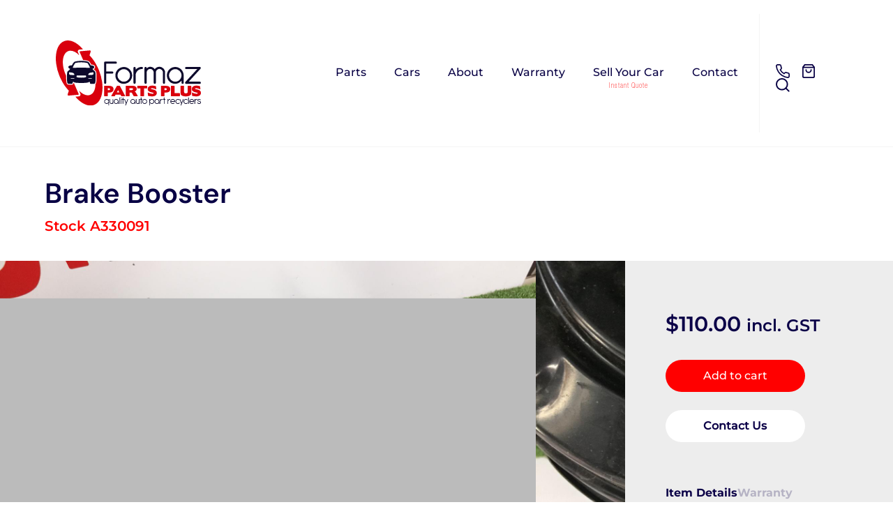

--- FILE ---
content_type: text/html; charset=utf-8
request_url: https://www.google.com/recaptcha/api2/anchor?ar=1&k=6LeAST8mAAAAAMKOhEozwUCntSn0p7KMKobAaIM3&co=aHR0cHM6Ly9mb3JtYXouY29tLmF1OjQ0Mw..&hl=en&v=PoyoqOPhxBO7pBk68S4YbpHZ&size=invisible&anchor-ms=20000&execute-ms=30000&cb=ns1jla8i6172
body_size: 48723
content:
<!DOCTYPE HTML><html dir="ltr" lang="en"><head><meta http-equiv="Content-Type" content="text/html; charset=UTF-8">
<meta http-equiv="X-UA-Compatible" content="IE=edge">
<title>reCAPTCHA</title>
<style type="text/css">
/* cyrillic-ext */
@font-face {
  font-family: 'Roboto';
  font-style: normal;
  font-weight: 400;
  font-stretch: 100%;
  src: url(//fonts.gstatic.com/s/roboto/v48/KFO7CnqEu92Fr1ME7kSn66aGLdTylUAMa3GUBHMdazTgWw.woff2) format('woff2');
  unicode-range: U+0460-052F, U+1C80-1C8A, U+20B4, U+2DE0-2DFF, U+A640-A69F, U+FE2E-FE2F;
}
/* cyrillic */
@font-face {
  font-family: 'Roboto';
  font-style: normal;
  font-weight: 400;
  font-stretch: 100%;
  src: url(//fonts.gstatic.com/s/roboto/v48/KFO7CnqEu92Fr1ME7kSn66aGLdTylUAMa3iUBHMdazTgWw.woff2) format('woff2');
  unicode-range: U+0301, U+0400-045F, U+0490-0491, U+04B0-04B1, U+2116;
}
/* greek-ext */
@font-face {
  font-family: 'Roboto';
  font-style: normal;
  font-weight: 400;
  font-stretch: 100%;
  src: url(//fonts.gstatic.com/s/roboto/v48/KFO7CnqEu92Fr1ME7kSn66aGLdTylUAMa3CUBHMdazTgWw.woff2) format('woff2');
  unicode-range: U+1F00-1FFF;
}
/* greek */
@font-face {
  font-family: 'Roboto';
  font-style: normal;
  font-weight: 400;
  font-stretch: 100%;
  src: url(//fonts.gstatic.com/s/roboto/v48/KFO7CnqEu92Fr1ME7kSn66aGLdTylUAMa3-UBHMdazTgWw.woff2) format('woff2');
  unicode-range: U+0370-0377, U+037A-037F, U+0384-038A, U+038C, U+038E-03A1, U+03A3-03FF;
}
/* math */
@font-face {
  font-family: 'Roboto';
  font-style: normal;
  font-weight: 400;
  font-stretch: 100%;
  src: url(//fonts.gstatic.com/s/roboto/v48/KFO7CnqEu92Fr1ME7kSn66aGLdTylUAMawCUBHMdazTgWw.woff2) format('woff2');
  unicode-range: U+0302-0303, U+0305, U+0307-0308, U+0310, U+0312, U+0315, U+031A, U+0326-0327, U+032C, U+032F-0330, U+0332-0333, U+0338, U+033A, U+0346, U+034D, U+0391-03A1, U+03A3-03A9, U+03B1-03C9, U+03D1, U+03D5-03D6, U+03F0-03F1, U+03F4-03F5, U+2016-2017, U+2034-2038, U+203C, U+2040, U+2043, U+2047, U+2050, U+2057, U+205F, U+2070-2071, U+2074-208E, U+2090-209C, U+20D0-20DC, U+20E1, U+20E5-20EF, U+2100-2112, U+2114-2115, U+2117-2121, U+2123-214F, U+2190, U+2192, U+2194-21AE, U+21B0-21E5, U+21F1-21F2, U+21F4-2211, U+2213-2214, U+2216-22FF, U+2308-230B, U+2310, U+2319, U+231C-2321, U+2336-237A, U+237C, U+2395, U+239B-23B7, U+23D0, U+23DC-23E1, U+2474-2475, U+25AF, U+25B3, U+25B7, U+25BD, U+25C1, U+25CA, U+25CC, U+25FB, U+266D-266F, U+27C0-27FF, U+2900-2AFF, U+2B0E-2B11, U+2B30-2B4C, U+2BFE, U+3030, U+FF5B, U+FF5D, U+1D400-1D7FF, U+1EE00-1EEFF;
}
/* symbols */
@font-face {
  font-family: 'Roboto';
  font-style: normal;
  font-weight: 400;
  font-stretch: 100%;
  src: url(//fonts.gstatic.com/s/roboto/v48/KFO7CnqEu92Fr1ME7kSn66aGLdTylUAMaxKUBHMdazTgWw.woff2) format('woff2');
  unicode-range: U+0001-000C, U+000E-001F, U+007F-009F, U+20DD-20E0, U+20E2-20E4, U+2150-218F, U+2190, U+2192, U+2194-2199, U+21AF, U+21E6-21F0, U+21F3, U+2218-2219, U+2299, U+22C4-22C6, U+2300-243F, U+2440-244A, U+2460-24FF, U+25A0-27BF, U+2800-28FF, U+2921-2922, U+2981, U+29BF, U+29EB, U+2B00-2BFF, U+4DC0-4DFF, U+FFF9-FFFB, U+10140-1018E, U+10190-1019C, U+101A0, U+101D0-101FD, U+102E0-102FB, U+10E60-10E7E, U+1D2C0-1D2D3, U+1D2E0-1D37F, U+1F000-1F0FF, U+1F100-1F1AD, U+1F1E6-1F1FF, U+1F30D-1F30F, U+1F315, U+1F31C, U+1F31E, U+1F320-1F32C, U+1F336, U+1F378, U+1F37D, U+1F382, U+1F393-1F39F, U+1F3A7-1F3A8, U+1F3AC-1F3AF, U+1F3C2, U+1F3C4-1F3C6, U+1F3CA-1F3CE, U+1F3D4-1F3E0, U+1F3ED, U+1F3F1-1F3F3, U+1F3F5-1F3F7, U+1F408, U+1F415, U+1F41F, U+1F426, U+1F43F, U+1F441-1F442, U+1F444, U+1F446-1F449, U+1F44C-1F44E, U+1F453, U+1F46A, U+1F47D, U+1F4A3, U+1F4B0, U+1F4B3, U+1F4B9, U+1F4BB, U+1F4BF, U+1F4C8-1F4CB, U+1F4D6, U+1F4DA, U+1F4DF, U+1F4E3-1F4E6, U+1F4EA-1F4ED, U+1F4F7, U+1F4F9-1F4FB, U+1F4FD-1F4FE, U+1F503, U+1F507-1F50B, U+1F50D, U+1F512-1F513, U+1F53E-1F54A, U+1F54F-1F5FA, U+1F610, U+1F650-1F67F, U+1F687, U+1F68D, U+1F691, U+1F694, U+1F698, U+1F6AD, U+1F6B2, U+1F6B9-1F6BA, U+1F6BC, U+1F6C6-1F6CF, U+1F6D3-1F6D7, U+1F6E0-1F6EA, U+1F6F0-1F6F3, U+1F6F7-1F6FC, U+1F700-1F7FF, U+1F800-1F80B, U+1F810-1F847, U+1F850-1F859, U+1F860-1F887, U+1F890-1F8AD, U+1F8B0-1F8BB, U+1F8C0-1F8C1, U+1F900-1F90B, U+1F93B, U+1F946, U+1F984, U+1F996, U+1F9E9, U+1FA00-1FA6F, U+1FA70-1FA7C, U+1FA80-1FA89, U+1FA8F-1FAC6, U+1FACE-1FADC, U+1FADF-1FAE9, U+1FAF0-1FAF8, U+1FB00-1FBFF;
}
/* vietnamese */
@font-face {
  font-family: 'Roboto';
  font-style: normal;
  font-weight: 400;
  font-stretch: 100%;
  src: url(//fonts.gstatic.com/s/roboto/v48/KFO7CnqEu92Fr1ME7kSn66aGLdTylUAMa3OUBHMdazTgWw.woff2) format('woff2');
  unicode-range: U+0102-0103, U+0110-0111, U+0128-0129, U+0168-0169, U+01A0-01A1, U+01AF-01B0, U+0300-0301, U+0303-0304, U+0308-0309, U+0323, U+0329, U+1EA0-1EF9, U+20AB;
}
/* latin-ext */
@font-face {
  font-family: 'Roboto';
  font-style: normal;
  font-weight: 400;
  font-stretch: 100%;
  src: url(//fonts.gstatic.com/s/roboto/v48/KFO7CnqEu92Fr1ME7kSn66aGLdTylUAMa3KUBHMdazTgWw.woff2) format('woff2');
  unicode-range: U+0100-02BA, U+02BD-02C5, U+02C7-02CC, U+02CE-02D7, U+02DD-02FF, U+0304, U+0308, U+0329, U+1D00-1DBF, U+1E00-1E9F, U+1EF2-1EFF, U+2020, U+20A0-20AB, U+20AD-20C0, U+2113, U+2C60-2C7F, U+A720-A7FF;
}
/* latin */
@font-face {
  font-family: 'Roboto';
  font-style: normal;
  font-weight: 400;
  font-stretch: 100%;
  src: url(//fonts.gstatic.com/s/roboto/v48/KFO7CnqEu92Fr1ME7kSn66aGLdTylUAMa3yUBHMdazQ.woff2) format('woff2');
  unicode-range: U+0000-00FF, U+0131, U+0152-0153, U+02BB-02BC, U+02C6, U+02DA, U+02DC, U+0304, U+0308, U+0329, U+2000-206F, U+20AC, U+2122, U+2191, U+2193, U+2212, U+2215, U+FEFF, U+FFFD;
}
/* cyrillic-ext */
@font-face {
  font-family: 'Roboto';
  font-style: normal;
  font-weight: 500;
  font-stretch: 100%;
  src: url(//fonts.gstatic.com/s/roboto/v48/KFO7CnqEu92Fr1ME7kSn66aGLdTylUAMa3GUBHMdazTgWw.woff2) format('woff2');
  unicode-range: U+0460-052F, U+1C80-1C8A, U+20B4, U+2DE0-2DFF, U+A640-A69F, U+FE2E-FE2F;
}
/* cyrillic */
@font-face {
  font-family: 'Roboto';
  font-style: normal;
  font-weight: 500;
  font-stretch: 100%;
  src: url(//fonts.gstatic.com/s/roboto/v48/KFO7CnqEu92Fr1ME7kSn66aGLdTylUAMa3iUBHMdazTgWw.woff2) format('woff2');
  unicode-range: U+0301, U+0400-045F, U+0490-0491, U+04B0-04B1, U+2116;
}
/* greek-ext */
@font-face {
  font-family: 'Roboto';
  font-style: normal;
  font-weight: 500;
  font-stretch: 100%;
  src: url(//fonts.gstatic.com/s/roboto/v48/KFO7CnqEu92Fr1ME7kSn66aGLdTylUAMa3CUBHMdazTgWw.woff2) format('woff2');
  unicode-range: U+1F00-1FFF;
}
/* greek */
@font-face {
  font-family: 'Roboto';
  font-style: normal;
  font-weight: 500;
  font-stretch: 100%;
  src: url(//fonts.gstatic.com/s/roboto/v48/KFO7CnqEu92Fr1ME7kSn66aGLdTylUAMa3-UBHMdazTgWw.woff2) format('woff2');
  unicode-range: U+0370-0377, U+037A-037F, U+0384-038A, U+038C, U+038E-03A1, U+03A3-03FF;
}
/* math */
@font-face {
  font-family: 'Roboto';
  font-style: normal;
  font-weight: 500;
  font-stretch: 100%;
  src: url(//fonts.gstatic.com/s/roboto/v48/KFO7CnqEu92Fr1ME7kSn66aGLdTylUAMawCUBHMdazTgWw.woff2) format('woff2');
  unicode-range: U+0302-0303, U+0305, U+0307-0308, U+0310, U+0312, U+0315, U+031A, U+0326-0327, U+032C, U+032F-0330, U+0332-0333, U+0338, U+033A, U+0346, U+034D, U+0391-03A1, U+03A3-03A9, U+03B1-03C9, U+03D1, U+03D5-03D6, U+03F0-03F1, U+03F4-03F5, U+2016-2017, U+2034-2038, U+203C, U+2040, U+2043, U+2047, U+2050, U+2057, U+205F, U+2070-2071, U+2074-208E, U+2090-209C, U+20D0-20DC, U+20E1, U+20E5-20EF, U+2100-2112, U+2114-2115, U+2117-2121, U+2123-214F, U+2190, U+2192, U+2194-21AE, U+21B0-21E5, U+21F1-21F2, U+21F4-2211, U+2213-2214, U+2216-22FF, U+2308-230B, U+2310, U+2319, U+231C-2321, U+2336-237A, U+237C, U+2395, U+239B-23B7, U+23D0, U+23DC-23E1, U+2474-2475, U+25AF, U+25B3, U+25B7, U+25BD, U+25C1, U+25CA, U+25CC, U+25FB, U+266D-266F, U+27C0-27FF, U+2900-2AFF, U+2B0E-2B11, U+2B30-2B4C, U+2BFE, U+3030, U+FF5B, U+FF5D, U+1D400-1D7FF, U+1EE00-1EEFF;
}
/* symbols */
@font-face {
  font-family: 'Roboto';
  font-style: normal;
  font-weight: 500;
  font-stretch: 100%;
  src: url(//fonts.gstatic.com/s/roboto/v48/KFO7CnqEu92Fr1ME7kSn66aGLdTylUAMaxKUBHMdazTgWw.woff2) format('woff2');
  unicode-range: U+0001-000C, U+000E-001F, U+007F-009F, U+20DD-20E0, U+20E2-20E4, U+2150-218F, U+2190, U+2192, U+2194-2199, U+21AF, U+21E6-21F0, U+21F3, U+2218-2219, U+2299, U+22C4-22C6, U+2300-243F, U+2440-244A, U+2460-24FF, U+25A0-27BF, U+2800-28FF, U+2921-2922, U+2981, U+29BF, U+29EB, U+2B00-2BFF, U+4DC0-4DFF, U+FFF9-FFFB, U+10140-1018E, U+10190-1019C, U+101A0, U+101D0-101FD, U+102E0-102FB, U+10E60-10E7E, U+1D2C0-1D2D3, U+1D2E0-1D37F, U+1F000-1F0FF, U+1F100-1F1AD, U+1F1E6-1F1FF, U+1F30D-1F30F, U+1F315, U+1F31C, U+1F31E, U+1F320-1F32C, U+1F336, U+1F378, U+1F37D, U+1F382, U+1F393-1F39F, U+1F3A7-1F3A8, U+1F3AC-1F3AF, U+1F3C2, U+1F3C4-1F3C6, U+1F3CA-1F3CE, U+1F3D4-1F3E0, U+1F3ED, U+1F3F1-1F3F3, U+1F3F5-1F3F7, U+1F408, U+1F415, U+1F41F, U+1F426, U+1F43F, U+1F441-1F442, U+1F444, U+1F446-1F449, U+1F44C-1F44E, U+1F453, U+1F46A, U+1F47D, U+1F4A3, U+1F4B0, U+1F4B3, U+1F4B9, U+1F4BB, U+1F4BF, U+1F4C8-1F4CB, U+1F4D6, U+1F4DA, U+1F4DF, U+1F4E3-1F4E6, U+1F4EA-1F4ED, U+1F4F7, U+1F4F9-1F4FB, U+1F4FD-1F4FE, U+1F503, U+1F507-1F50B, U+1F50D, U+1F512-1F513, U+1F53E-1F54A, U+1F54F-1F5FA, U+1F610, U+1F650-1F67F, U+1F687, U+1F68D, U+1F691, U+1F694, U+1F698, U+1F6AD, U+1F6B2, U+1F6B9-1F6BA, U+1F6BC, U+1F6C6-1F6CF, U+1F6D3-1F6D7, U+1F6E0-1F6EA, U+1F6F0-1F6F3, U+1F6F7-1F6FC, U+1F700-1F7FF, U+1F800-1F80B, U+1F810-1F847, U+1F850-1F859, U+1F860-1F887, U+1F890-1F8AD, U+1F8B0-1F8BB, U+1F8C0-1F8C1, U+1F900-1F90B, U+1F93B, U+1F946, U+1F984, U+1F996, U+1F9E9, U+1FA00-1FA6F, U+1FA70-1FA7C, U+1FA80-1FA89, U+1FA8F-1FAC6, U+1FACE-1FADC, U+1FADF-1FAE9, U+1FAF0-1FAF8, U+1FB00-1FBFF;
}
/* vietnamese */
@font-face {
  font-family: 'Roboto';
  font-style: normal;
  font-weight: 500;
  font-stretch: 100%;
  src: url(//fonts.gstatic.com/s/roboto/v48/KFO7CnqEu92Fr1ME7kSn66aGLdTylUAMa3OUBHMdazTgWw.woff2) format('woff2');
  unicode-range: U+0102-0103, U+0110-0111, U+0128-0129, U+0168-0169, U+01A0-01A1, U+01AF-01B0, U+0300-0301, U+0303-0304, U+0308-0309, U+0323, U+0329, U+1EA0-1EF9, U+20AB;
}
/* latin-ext */
@font-face {
  font-family: 'Roboto';
  font-style: normal;
  font-weight: 500;
  font-stretch: 100%;
  src: url(//fonts.gstatic.com/s/roboto/v48/KFO7CnqEu92Fr1ME7kSn66aGLdTylUAMa3KUBHMdazTgWw.woff2) format('woff2');
  unicode-range: U+0100-02BA, U+02BD-02C5, U+02C7-02CC, U+02CE-02D7, U+02DD-02FF, U+0304, U+0308, U+0329, U+1D00-1DBF, U+1E00-1E9F, U+1EF2-1EFF, U+2020, U+20A0-20AB, U+20AD-20C0, U+2113, U+2C60-2C7F, U+A720-A7FF;
}
/* latin */
@font-face {
  font-family: 'Roboto';
  font-style: normal;
  font-weight: 500;
  font-stretch: 100%;
  src: url(//fonts.gstatic.com/s/roboto/v48/KFO7CnqEu92Fr1ME7kSn66aGLdTylUAMa3yUBHMdazQ.woff2) format('woff2');
  unicode-range: U+0000-00FF, U+0131, U+0152-0153, U+02BB-02BC, U+02C6, U+02DA, U+02DC, U+0304, U+0308, U+0329, U+2000-206F, U+20AC, U+2122, U+2191, U+2193, U+2212, U+2215, U+FEFF, U+FFFD;
}
/* cyrillic-ext */
@font-face {
  font-family: 'Roboto';
  font-style: normal;
  font-weight: 900;
  font-stretch: 100%;
  src: url(//fonts.gstatic.com/s/roboto/v48/KFO7CnqEu92Fr1ME7kSn66aGLdTylUAMa3GUBHMdazTgWw.woff2) format('woff2');
  unicode-range: U+0460-052F, U+1C80-1C8A, U+20B4, U+2DE0-2DFF, U+A640-A69F, U+FE2E-FE2F;
}
/* cyrillic */
@font-face {
  font-family: 'Roboto';
  font-style: normal;
  font-weight: 900;
  font-stretch: 100%;
  src: url(//fonts.gstatic.com/s/roboto/v48/KFO7CnqEu92Fr1ME7kSn66aGLdTylUAMa3iUBHMdazTgWw.woff2) format('woff2');
  unicode-range: U+0301, U+0400-045F, U+0490-0491, U+04B0-04B1, U+2116;
}
/* greek-ext */
@font-face {
  font-family: 'Roboto';
  font-style: normal;
  font-weight: 900;
  font-stretch: 100%;
  src: url(//fonts.gstatic.com/s/roboto/v48/KFO7CnqEu92Fr1ME7kSn66aGLdTylUAMa3CUBHMdazTgWw.woff2) format('woff2');
  unicode-range: U+1F00-1FFF;
}
/* greek */
@font-face {
  font-family: 'Roboto';
  font-style: normal;
  font-weight: 900;
  font-stretch: 100%;
  src: url(//fonts.gstatic.com/s/roboto/v48/KFO7CnqEu92Fr1ME7kSn66aGLdTylUAMa3-UBHMdazTgWw.woff2) format('woff2');
  unicode-range: U+0370-0377, U+037A-037F, U+0384-038A, U+038C, U+038E-03A1, U+03A3-03FF;
}
/* math */
@font-face {
  font-family: 'Roboto';
  font-style: normal;
  font-weight: 900;
  font-stretch: 100%;
  src: url(//fonts.gstatic.com/s/roboto/v48/KFO7CnqEu92Fr1ME7kSn66aGLdTylUAMawCUBHMdazTgWw.woff2) format('woff2');
  unicode-range: U+0302-0303, U+0305, U+0307-0308, U+0310, U+0312, U+0315, U+031A, U+0326-0327, U+032C, U+032F-0330, U+0332-0333, U+0338, U+033A, U+0346, U+034D, U+0391-03A1, U+03A3-03A9, U+03B1-03C9, U+03D1, U+03D5-03D6, U+03F0-03F1, U+03F4-03F5, U+2016-2017, U+2034-2038, U+203C, U+2040, U+2043, U+2047, U+2050, U+2057, U+205F, U+2070-2071, U+2074-208E, U+2090-209C, U+20D0-20DC, U+20E1, U+20E5-20EF, U+2100-2112, U+2114-2115, U+2117-2121, U+2123-214F, U+2190, U+2192, U+2194-21AE, U+21B0-21E5, U+21F1-21F2, U+21F4-2211, U+2213-2214, U+2216-22FF, U+2308-230B, U+2310, U+2319, U+231C-2321, U+2336-237A, U+237C, U+2395, U+239B-23B7, U+23D0, U+23DC-23E1, U+2474-2475, U+25AF, U+25B3, U+25B7, U+25BD, U+25C1, U+25CA, U+25CC, U+25FB, U+266D-266F, U+27C0-27FF, U+2900-2AFF, U+2B0E-2B11, U+2B30-2B4C, U+2BFE, U+3030, U+FF5B, U+FF5D, U+1D400-1D7FF, U+1EE00-1EEFF;
}
/* symbols */
@font-face {
  font-family: 'Roboto';
  font-style: normal;
  font-weight: 900;
  font-stretch: 100%;
  src: url(//fonts.gstatic.com/s/roboto/v48/KFO7CnqEu92Fr1ME7kSn66aGLdTylUAMaxKUBHMdazTgWw.woff2) format('woff2');
  unicode-range: U+0001-000C, U+000E-001F, U+007F-009F, U+20DD-20E0, U+20E2-20E4, U+2150-218F, U+2190, U+2192, U+2194-2199, U+21AF, U+21E6-21F0, U+21F3, U+2218-2219, U+2299, U+22C4-22C6, U+2300-243F, U+2440-244A, U+2460-24FF, U+25A0-27BF, U+2800-28FF, U+2921-2922, U+2981, U+29BF, U+29EB, U+2B00-2BFF, U+4DC0-4DFF, U+FFF9-FFFB, U+10140-1018E, U+10190-1019C, U+101A0, U+101D0-101FD, U+102E0-102FB, U+10E60-10E7E, U+1D2C0-1D2D3, U+1D2E0-1D37F, U+1F000-1F0FF, U+1F100-1F1AD, U+1F1E6-1F1FF, U+1F30D-1F30F, U+1F315, U+1F31C, U+1F31E, U+1F320-1F32C, U+1F336, U+1F378, U+1F37D, U+1F382, U+1F393-1F39F, U+1F3A7-1F3A8, U+1F3AC-1F3AF, U+1F3C2, U+1F3C4-1F3C6, U+1F3CA-1F3CE, U+1F3D4-1F3E0, U+1F3ED, U+1F3F1-1F3F3, U+1F3F5-1F3F7, U+1F408, U+1F415, U+1F41F, U+1F426, U+1F43F, U+1F441-1F442, U+1F444, U+1F446-1F449, U+1F44C-1F44E, U+1F453, U+1F46A, U+1F47D, U+1F4A3, U+1F4B0, U+1F4B3, U+1F4B9, U+1F4BB, U+1F4BF, U+1F4C8-1F4CB, U+1F4D6, U+1F4DA, U+1F4DF, U+1F4E3-1F4E6, U+1F4EA-1F4ED, U+1F4F7, U+1F4F9-1F4FB, U+1F4FD-1F4FE, U+1F503, U+1F507-1F50B, U+1F50D, U+1F512-1F513, U+1F53E-1F54A, U+1F54F-1F5FA, U+1F610, U+1F650-1F67F, U+1F687, U+1F68D, U+1F691, U+1F694, U+1F698, U+1F6AD, U+1F6B2, U+1F6B9-1F6BA, U+1F6BC, U+1F6C6-1F6CF, U+1F6D3-1F6D7, U+1F6E0-1F6EA, U+1F6F0-1F6F3, U+1F6F7-1F6FC, U+1F700-1F7FF, U+1F800-1F80B, U+1F810-1F847, U+1F850-1F859, U+1F860-1F887, U+1F890-1F8AD, U+1F8B0-1F8BB, U+1F8C0-1F8C1, U+1F900-1F90B, U+1F93B, U+1F946, U+1F984, U+1F996, U+1F9E9, U+1FA00-1FA6F, U+1FA70-1FA7C, U+1FA80-1FA89, U+1FA8F-1FAC6, U+1FACE-1FADC, U+1FADF-1FAE9, U+1FAF0-1FAF8, U+1FB00-1FBFF;
}
/* vietnamese */
@font-face {
  font-family: 'Roboto';
  font-style: normal;
  font-weight: 900;
  font-stretch: 100%;
  src: url(//fonts.gstatic.com/s/roboto/v48/KFO7CnqEu92Fr1ME7kSn66aGLdTylUAMa3OUBHMdazTgWw.woff2) format('woff2');
  unicode-range: U+0102-0103, U+0110-0111, U+0128-0129, U+0168-0169, U+01A0-01A1, U+01AF-01B0, U+0300-0301, U+0303-0304, U+0308-0309, U+0323, U+0329, U+1EA0-1EF9, U+20AB;
}
/* latin-ext */
@font-face {
  font-family: 'Roboto';
  font-style: normal;
  font-weight: 900;
  font-stretch: 100%;
  src: url(//fonts.gstatic.com/s/roboto/v48/KFO7CnqEu92Fr1ME7kSn66aGLdTylUAMa3KUBHMdazTgWw.woff2) format('woff2');
  unicode-range: U+0100-02BA, U+02BD-02C5, U+02C7-02CC, U+02CE-02D7, U+02DD-02FF, U+0304, U+0308, U+0329, U+1D00-1DBF, U+1E00-1E9F, U+1EF2-1EFF, U+2020, U+20A0-20AB, U+20AD-20C0, U+2113, U+2C60-2C7F, U+A720-A7FF;
}
/* latin */
@font-face {
  font-family: 'Roboto';
  font-style: normal;
  font-weight: 900;
  font-stretch: 100%;
  src: url(//fonts.gstatic.com/s/roboto/v48/KFO7CnqEu92Fr1ME7kSn66aGLdTylUAMa3yUBHMdazQ.woff2) format('woff2');
  unicode-range: U+0000-00FF, U+0131, U+0152-0153, U+02BB-02BC, U+02C6, U+02DA, U+02DC, U+0304, U+0308, U+0329, U+2000-206F, U+20AC, U+2122, U+2191, U+2193, U+2212, U+2215, U+FEFF, U+FFFD;
}

</style>
<link rel="stylesheet" type="text/css" href="https://www.gstatic.com/recaptcha/releases/PoyoqOPhxBO7pBk68S4YbpHZ/styles__ltr.css">
<script nonce="FnUn57oNCSJRxZvOdHMMQA" type="text/javascript">window['__recaptcha_api'] = 'https://www.google.com/recaptcha/api2/';</script>
<script type="text/javascript" src="https://www.gstatic.com/recaptcha/releases/PoyoqOPhxBO7pBk68S4YbpHZ/recaptcha__en.js" nonce="FnUn57oNCSJRxZvOdHMMQA">
      
    </script></head>
<body><div id="rc-anchor-alert" class="rc-anchor-alert"></div>
<input type="hidden" id="recaptcha-token" value="[base64]">
<script type="text/javascript" nonce="FnUn57oNCSJRxZvOdHMMQA">
      recaptcha.anchor.Main.init("[\x22ainput\x22,[\x22bgdata\x22,\x22\x22,\[base64]/[base64]/bmV3IFpbdF0obVswXSk6Sz09Mj9uZXcgWlt0XShtWzBdLG1bMV0pOks9PTM/bmV3IFpbdF0obVswXSxtWzFdLG1bMl0pOks9PTQ/[base64]/[base64]/[base64]/[base64]/[base64]/[base64]/[base64]/[base64]/[base64]/[base64]/[base64]/[base64]/[base64]/[base64]\\u003d\\u003d\x22,\[base64]\x22,\x22wpLDrcOgwqvCrsOew6XDp8O/CMKsVnzDmMKiRksTw7nDjwXCmMK9BsKzwrpFwoDCjcOiw6Yswp7CsnAZAMOtw4IfKV8hXV87VH4KYMOMw49jdRnDrXrCsxUwKk/[base64]/DtHXDvyHDqwgnw4NlHsOhYMOzwqfCoRnCk8Onw458XcK0woHCp8KMQ2o1wprDmn/CjMK2wqh7wpsHMcK7FsK8DsOtcTsVwrdrFMKWwpDCpXDCkjx+woPCoMKvJ8Osw68SRcKvdgwywqd9wpMSfMKPIMKIYMOIVVRiwpnChcOHIkA2ck1aL3BCZWTDoGMMNcOdTMO7wqvDs8KEbCR9QsOtIjI+e8Ksw5/[base64]/[base64]/Du8Ohw5vDs8KEDHsMw6cSKBXDin7DqcObBsKewrDDlQrDpcOXw6Vfw5UJwqxvwoBWw6DCrzBnw40yQyB0wpPDqcK+w7PCmcKxwoDDk8Kiw44HSUQyUcKFw4EHcEd4NiRVB2bDiMKiwoFHU8Kew6kIRMKlcUvClTPDm8KMwp/DknA/w43ChRJSPsKfw7/DmF8pMMOpVnXDmMK3w7XDhcKXO8ONS8OHwpLCnBzDuRNlLgXDnMKIP8KGwo/CimfDpcKbwqtjw4bCu3DCknnCoMKuf8O+w7MaUcOgw7XDvMOxw6JRwpTDl2rDpSIxYTMfPlU4OsOoWHPCqRDCtsOwwprDqsOFw54Hw5LCnTdswoVywp/DpMKWLg8PRsKVTMOodMOlwqHDu8Orw43CrFfDliZqHMOcIMKff8KfJcOtw7HDulsqwprCtT15wpE+w4cVw5/Dh8K4wqPDil/DqEbDrsOzAQfCmwrCtsO1AUYpw7Nuw5fDlsOSw4daWCLCl8KeM0NVOG0YKcOXwptYwr5SL29kw7NGwp7CqcO9w63DvsOqwodOU8Kpw6Fzw4HCv8OWw4pqR8KpAnzDmsOXwr9+HMKpw5zCssKLWMKxw5haw45Nw6htwpLDqsKAw6Q4wprCvEbDqW07w4LDj2/ClRBKeGbCiE/CkMO0w6jCmGnCqsKRw6TCjWTDs8OUUcOnw5fCt8ODQi1FwoDDt8OIGnDDtEtAw4HDpyAtwoY2BmnDnxl8wqs4LCXCoT/DqkPCokRhEl4UFMOFw6leRsKlMjbDgcOhw4jDq8OTYsOcYcKhwpPDhTnDp8KGTzcKw4PDmn3ChcK3GsKNEcOUwrHCt8KcN8Kwwr7DgMO8UcOVwqPCk8OAwo3Cm8OfXTRUw5jDh1nDs8K2wpgHcMKgwpNHXcOjDcObEgbDqMO0AsOQbMOww5QybcKOwr/DsVl8wp41ID8ZLMONUjvDvXFXKcOLc8K9w7PDnifChB/DrGYew77CkWkrw7rCnSF1ZxrDu8OUw747w6l3HxPCjmJLwrfCkGQzND3DncKCw5bCgTRCa8KCwoYRw7nCmcOGwq3DusKLYsKjwqg2ecOvU8KJM8OwPWx1wrbCi8KgbcKmPTYcFcOwKmrDucOhw6p8fQPDpgrCmTrCvcK8w4/DjQPDoSfCk8Oow7grw7pBw6Ziw6nCp8O+wq/DoCMGw4NdeC7Dn8KNwoU2aHIWJ0d/fDzDn8KSUXMWCTwTacKEEsO6NcKZT0zChMODPSbDmMKvDsK5w7jDljNbLRExwogpY8O5wprCtR9PJMKfXC/DqcOhwqV2w5M1BsOIJyrDlSDCjhgqw6sNw4TDhcK5w6/Co1A0DH5IfsOiFMOFJcODw5nDtwxmwprCrMO0XB47VsOeTsOqwonDl8OAHiHCt8KWw6I2w7Y+ZQ3DjsK2TyrCjEZMw4jCrMK+U8KMwrTCpW01w7DDq8KePcOpIsOiwp4BF0vCtjsOQ2Ntwp/CtQc9LsKyw53CrADDosOhwo4lFy7Clm/[base64]/[base64]/Cn8Ovw6wXwp9JwpfCj2/CgcKyAh7CtWQvUcK7cBnDhikBYsOtw792AG1oQsKvw79MJcKaJMOjBmF5AkjCgsOKRsONcHHCjsOFERrCuC7ClgYMw4/DjEcAFMOCwq7Do3gYCzI1w4fDjMO0YVUfO8OXC8Oyw47CulXDg8OlLsKXw5pZw4nDtMKfw6nDomrDnF3Dv8OZw4LCiGDCgELCosKEw4MSw6ZKw6liDRYlw4XDt8Kxw5wWwo/[base64]/CMKmTMOnw4hwEz4NwqZCw6/CjG8pw7LDi8KaAcOUJ8KkG8KrYQPCu0RuYXLDmsOuwp1bBMOtw4zDhMK6SSjDh3vDq8OADcKzw5AmwqzCq8OXwrvDlsOMYsOHw4HDonQ/VMKLw57CsMOWMVfDiUgnLsKeKXRZw7PDjcOTVlvDqmwvD8O4wrhAOHB1JT/Dk8K+w6lAQcOicH7CsyfDosK+w4JEwrwPwpvDp3bDpE4rwrLClcKzwrxPIMKne8OQNSfCg8KwOBA3wrpbIkkfcU/ChMOkwqgncQ5JEcKpwonCkVLDkMKjw5J+w5YbwpfDt8KWHGktV8OLDEvCuj3DssO1w7R8JEPDr8KWWWXCu8KNw7gPwrZqwrt1WXXDisONbcKLeMK/[base64]/[base64]/CoEbCosKWO3HCq8KDwqTCocOtSQhTw6DDqRthQTXDuTTDpm4JwqxFwqrCjsOcKTkdwp4mRsKuNRDDi1hrccK3woHDpS3CtcKYwo8fVyXCg3BSN1HCn1Jjw4DCtE9Sw7/[base64]/CtcOjw5fDksOhKMOjN3cKMGVrw57CvQAew6HDoQLCrHkZw5zCl8OEw4jCiQXClMKuWRIuJMO2w4PDpF0OwoPDnMOXw5DDkMKYK2zCqUBGdjxaZVHDhnzCjTTCiWIfw7YJw4TDnMOLfmsfw5fDi8Otw7EVX3fDp8OkSMOWT8KuPcKfwpwmE2U/wo1Cw4vDhGnDhMKrTsKbw7jDjMKaw7vDgy5eNxlpw4sFO8KDw4JyIC/DsTPCl8OHw6HDhcKCw5/Cn8KZN1bDj8K6wrHCuF7Co8KGJHTCusOqwonDvU/CszISwpcBw6rCq8OUZlRlL17Di8ONw6bCqcK2cMKjZ8OiJMKuc8ObKsOASSrCkyF0OcKjwqnDqMKqwprDhno1FMOOw4fDt8KlGnQ4wq3CnsOiJm/DoG4pTnHDnXslQMO8UQvDpzQyWlfCk8K7eW7ChlU2w6xGGsO7IMKZw7HDpsO+wrlZwovCqD/CucKFwrXCuSYGw7LCosKkwo0cw7RZEMORwowrRcOeDEcWwojCl8K3w6llwqs2wrDCvsKfS8OKNMO0IsKMXcK4w5khaQjDk2rCssOSwqx/[base64]/DrsK/[base64]/DlcKXbiXCvMObwqg+w49wwoHDmMKKQ2F3d8O/cFvDp0x/JcOCMk/[base64]/[base64]/KsO2wokBKV8rwpsMZcK2wp83PhDCpEfCtcKAw6JmF8KBLsOtw4LCpMKIwrsRSsKya8O8PMKTw4MhAcO2Ew19EMOpK0/[base64]/[base64]/[base64]/CsOPw616YsO1JsKKbgJZwqTDmcKuIMKsBsKSacORUMOif8K7AkkDEMKpwpwow6nCrcKZwrlJDlnChsOsw4TCjBMEEDUQwojCmmgHwqbDr0rDnsKOwrxbWibCtcO8CSbDp8O/cV/CjhXCuURqS8KHw6TDlMKKwrtbFsKee8Ohw44Zw77CmThdd8KeDMOGYiNsw7PDl04XwoBuKsODecOsChLDkUQuAMOCw7XCsivCrcOmQ8OPO2I0Al4Cw61BITnDqXgGw6nDiH/Dg2ZXEiXDkQ/DmcKZw7Ayw4DDicOmJcOOTgdKRMONwpMrNUzDk8KYEcK3wqTDhiFIO8OGw5U+TcKJw74EVh1owpFfw53DtURvQ8Oww5rDksKrMcKiw5swwpsuwottw6JaBwwUwoXCiMOPTQ/CrUYeWsOZGsOoKsKYw5xSAhDDu8KWw7HDq8K5wrvCoBrClmjDpR3DoDLCkxjCjcKOwpLDjSDCsFlBU8ORwpDChxDCi23Dmx0sw40owr/DosKSw6LDrDoPXMOiw63DhMKKecOIwoHDgcKww4/ClQR4w48PwoRbw6QYwofCtT1Iw7BXGnjDtMO6Ey/DpWrDv8KRMsOww5J7w7YWOMOwwqfDoMKWAX7Cm2Q8WjTCkQFAw6Fhwp3DmE8JOFLCu0o4BsKpbWN0w7tQHBpvwr7CiMKGWE5uwo1kwolAw4IFN8OPe8KHw5TDhsKlwqXCs8Oxw5VKwoPCrC19wr7Drg/[base64]/DvMOxODPCosOAw5XDj8O8SSk+C8ORwpfClXkkUhU0woMiWF3DnVPChTt3VsO8w5stwqbCu1vDh3HClRvDp2HCvCjCtMK9dsK6VCMew6wGGC45w58ow6MXNsKPKlMtbEJnNTsVwpLCmGvDkw/CmMOcw6MRwrYlw7LDncOaw6xaccOkwqbDjcOxBj3CoGjDrsK0wr8Bwr0Aw5wTF2TCqGhjw6cQLBrCssOtQ8O/W2fCljo8JsKLwqA6cHgvHcOBw7jCgiU2wo7DsMKHw5LDmcOGHR9rUsKSwqbCnMOndQnCtsOKw5XCsRLCo8OOwp/[base64]/w5EjU8OSw6JWw5V0woJNV8OeO8K7w6FFaC98w75Wwp/[base64]/DqlE9QMOgdsKNb8OKQXzDrX7DpC1Ewq/DuCHCk14pRFrDgMKADMOoXhzDmWFFF8KawqhtKlvCtAlbw4hmw7PCn8KzwrFyX3jCgxPDvj8zw5fCkSoIwoTDrWlGwrfCi28+w4DDmg0lwqxQw6EhwqQbw5hKw6w5N8KbwrPDplDCtMO7JsKRbMKYwrnDkwR6TDcQWcKBwpTDnsOYGsKrwpRjwoNAIAxbwo/CsF8ew4rDiQdAw6zCpkFPw5k7w7TDlVUCwpYCw7PCrsKHd1LDjQdVQsO+Q8KPwprCgMO/[base64]/CvTfCuV84EMOwcgwnw7/[base64]/ccKlw4XDgVrDoDLDrMO/DMKYbALCqyFvIMOQwpcEHsO7w7UPMMKow6xyw49VHsOSwoHDusKffSA2w6bDqsKHAnPDu0DCosKKLTzDhRRuAHZVw4XCqEXDuBzDnCwRdwzDryzCtBhOIhx0w7DDjMO0RE7Di2Z3DjROWMOgwqHDg3N/[base64]/PcKUwqPCvcOWw6sTF8OIfMK+HWdJFsKnw7rDjHHDgXTCi3HCl1RgQsK0ZMKUw7Bew44AwokzYz/CicKHKizDpcO0XMKYw693w7tbK8KGw7LCsMOwwqjCiT/DocOXwpHCpsOtKjzChWoXKcOWwpvDhsKZwqZZMRsneBTCmCdAwrHDkGAPw7jDqcOnw7DCtsOWw7DDnEfDqcKlw63DpHXDq3PCgMKXBSFXwrhrc0HCjsObw6LDrXLDv13DusODPiNDwqVKw4c+WCwjfHMDVTEAE8K/FsKgOsO+w5LDpB/CvcOLwqJuSjoqFXDClm5/w6TCrcOsw6PCu0R7wrLDmgVUw6/[base64]/CjGHCpknDqQcSwo56aHfCjVbDuAYIwqfDpcOBdVhRw5VKNGXClcOpwoDCvznDujXDiCjCvsOnwodvw74ew5fCvnfCu8KmJsKHwps+R31Sw48pwqFcc15bRcKsw6REwq7DhjA3wpPCqUzDhmLCsk84wpLCgsK4wqrDtSsNw5dAwq0xScKewo3CkMKBwr/Cu8K6L3BdwrfClMKOXw/Dn8Ovw6MFw4/[base64]/[base64]/Dgy4sw47DoUBuw63CpsKPwo/Do8OwwoDCrlLDjHRKw5/ClVLDo8KOOhknw7zDhsKuDXfCn8K8w50gKUrCvljCosO7woLCtAkHwoPDrxvCuMONw50Qwrg7w57DkTssM8KJw5DDsUkNFMO5a8KDOgjCgMOxUAzCjMOAw4gTw5lTDjHDmMOxwrY+ScOlwoAmasOPY8OCGcOEBRB3w78YwrtEw7/DhH3DmUzCtMO/w4jDssKkKMKnwrLCoxPDkMKbb8Kdalw9CiMBZsK6wq/ChUYhw5PCgXHCgCzCjEFfw6HDqMK6w49TKTEJwpHCjFXDksKWe3Jvw4hVacKYw7kuw7NCw5vDlHzDiGd0w6AQwqY7w7DDh8Ozwo/Dh8K2w6o6PMK9w6/CgTnDm8OPTVbCvHPCrMO6FAHClcKsNVLCqsOIwr4pIh8ewp7DiG8EXcOxT8Obwr/CvWzCl8K+BMOJwr/DuBpJCAfCgQ7DrcKFwrRUwovCi8OxwqXDmRHDsMK5w7fDrDwSwqXCvyvDjcKwAAhPFBnDiMOhXSfDrcK9wr4tw4nCskcvw5puw4rCgg7CpsOaw4LDscOTWsOFFsOINcOcCMK5wptZUcOpw6nDm3VubMOKNMKNSsOmG8O0CS7CisK5wrUkcRTCpX7Dl8ODw6/ChCQrwo16woDDmDbDn3YcwpTCusKewrDDuGN2w6lvEsK8CcOhwrN3a8KIFWsAw7nCgS/[base64]/D8KMw7ZtAsKQE8OaZQAzw5HCr8KGwoXClE3DphfDpXFEw54OwphOwpDChQFSwqbCtScZPMKdwrxKwpTCncKcw4EBwoMjOsKOTUrDnkxUBcKYMBN0woXCvcOHRMOIF14cw61ERMKrMsOJw7ppwqPCjcO6SXYFw60Lwo/CmiLCocOMaMObEwHDrcOYwqwNw64Qw4PCi2zDvhdqw55DKSXDtBgABMOmwqfDv04/w6DCkMOHYkEiw7fCtcOPw4TDvsOMXRxTwpoCwofCqmEaTw7DrkfCusOPwpjChBZMfMKMBsOLwrbDrHbCulTCrMKtP2Vbw457GU/[base64]/[base64]/CtEbDncOWQ8KQOSHDjsO5fcKHw59CeQBGNsKFF8OgwqXCocKHwp1FTsKHT8OHw7hrw6jDqMKcPnDCkhU4wpAyK3Iowr3DtHvCsMOeeAZrwosgMVbDg8KswrnCi8Otwo/Cm8KIwobDiAIjwpHCjGvCtsKAwpk6cifCmsOmwr3CosK7wopFwpHDsC8pVX7DtxvCvlszbHDDgisBwpHDuT0LAsO9AnJXSMKCwobDjsOYw5HDgkIBXsK8CcKuC8Obw51wEsKeBMK/wonDm0LDtsOZwotWwoHCoDwTVlvCicOIwqckGGc6w6N+w7AWQ8KXw5zChmcTw78eNwzDrsKmw59Pw4LDrMKGQ8KiXS9EMS1PU8OawofCisKTRjhAw7sDw53CtcOIwow0w5jDhn4TwpDDqmbCsxTClMO/wq8CwpLDisOYwpsiwpzCjsOqw7jDhsO/[base64]/w5XCl8Kmwq0BSnDDkDwFVVsFw61pwp5EwqHCq3PDhmUdTz/DgcOADVDCvDLDp8KSEhjCj8Kiw5LDusKVKE0tOmRie8KTw5MNHwbChXJLw6vDo0RYw5ACwpvDqsOhDMO6w4zDvMK4A3LCncO0BMKewp5FwqjDnMKMCmbDmGgew7/CllM9EMO6Q2FAwpXCjcO2w7/CisO3AXrCu2IcKMOpPMKVVcOewohMJT3DmcOew5vCvMOVwpPCvsOSw6A7DMO/woXDj8OQaFbCnsKKZMOJw4FHwpjDuMKiwpF5dcOTfsK+wpsow7LDv8K+Xl7CocKfw7zDvygZwpE0HMKywpxDAEbDgMKMRRplw7HDhHtdwrXDvU/ChBfDizzCtylpw73DiMKMwonDqMOqwpsqT8OAacOLC8K9UUrCiMKfBCEjwqjDkHtFwoo7IAsFP0tVw5TCo8OswoPDkMKGwoVVw50rQz4MwoZncxjCm8Ofwo/[base64]/CjGZEF8KZwoJtPCQrC8OVw6bCr2zCiMOmw4XDq8KVw5vCvcK+IcK5RCoNX2vDvsK5w50lMcKFw4TCqm3ChMOUw4bDk8Kpw5LDmcOgw7DClcKKw5Imw7hlw6jCsMK/[base64]/Dpy9Lwr1HHhBGwqPDsMK5LMOmwpMaw5bDg8O9woXCowVPK8KIbMOlJTvDvHHDrcOFwprCu8OmwrjCksK7W3Ydw6QkQgh0GcO8WBzDhsO9WcKXEcKdwrrCpTHDtCQOw4Vfw6JAw7/[base64]/DvBfDhRkww6cLcTjCoHjCscOgw4ZfBVpww7vCs8Kuw4/[base64]/ASHClMKETsKqXmzDvcOrwowXZ8OaFsO2wqEjYcOULMKRwrAwwox2wqDDjcK7woXCkRXCqsKxw5MvecKHIsKuT8KrYV/Dh8OibgNhWCk9wpJFwonDhsKhwqE2w6LDjAMEw4vDosO7wpDDocKBwpzCmcOyYsKaT8OoYVkSasODDcKqBsKOw4EPwpcgEX4hLMK/w5owLsOgw7DDvcKPw4gpAmjCicKUIsOFwprDnF/[base64]/[base64]/Di8Owwq49TyZ3Xhs7c8OvccKdCcKPAnbCmsKoXMOlM8Kww4TCgEDCtgJpQUw9w57CrsOkFgDCrcKxLk7Ch8KVZi/DoCXDsFrDtgbCosKEw4F+w6rCikJ8cH3DrcOjfMKiwqhBW0HCl8KYRSZMwpkmehskSRopw6nCvsK/woNDwr7DhsObJcOkX8KrdyvCjMKBfcOvRMOvwpRvBS7Cu8O/R8OcMsKRw7F8CDVQwo3Dnm88G8KPwqbDtsKVwrRwwrbCu2tuXg5vLcO7O8Kiw6ZMwqFtP8OvdWkpw5rDj2nDriDCgcKmw5jDisKiwoQ4wod7LcOgwpnCssKpUTrCvQhywoHDgH1mw6ovVsO8fsKsCCRQwr0ofMK5w63CmsKlaMOPNMK1wod9Q3/ChMK2JMKNccKqHkp3wpNdw7UkHMOUwofCsMOEwol8AsOATjcHwpQjw4jChCHDg8Kcw54XwqPDgcK7FsKRIcK8bgl2woBbPijDlMKTCUZXwqXDosKLfsOTMRzCsinCvRYhdMKFbMOMTsO5AsO1WcOIP8Kqw7vCrRLDtFjDucKhYADCiULCoMOwUcK/[base64]/CgyTCgBZAwpMiZXZEeMK/wrjDpVPDiDcvw6fDslvDtMOCc8KGw6lZw5nDv8KCwpIDwozCrMKQw6pNw75IwoDCi8O2w63CnWbDoTXChMOnLwPCk8KbVMO9wq/CpXbCk8OXwpFYacKFwrIfScOFLcK8wocXI8KVw4DDlcO0aQDCt27CoWUzwq4FY1V9LTvDtnnDoMKsIydpw6Ecwp1Tw5fCucK5wpMmO8KDwrBZwoobwpHCnQHDq1XCkMK0w7nDvX/DmsOFwrbCiyzCmsOhY8K2NSbCuW3Ck3/DiMO9MXxrwprDq8Ouw5YSCwVMwrLCr3HCgMKGeQrCpcOZw6nCi8KJwrXCmsK8wpAYwrjCkUrCmSTChnPDssKlLiXDjMK/AsKuTsOjNlhow5/[base64]/DjsKgEsOfIFfCn8OGIWFIZXrCpgfCi8Kqw4XCsS3DoW5Kw75TXzINAgNoWsKTwoHDkRbCkBXDlcOWw7UYwptswpwqdcKkYcOEw45NJBsxTFDDllQ6JMO6wp9dwpbCl8K/DMKxwqTCmMOSwq7Cs8O7OsKBwqFeVMOkwoDCpMOrwqbDq8Omw7NkBsKAbcKVw6/[base64]/[base64]/DgEBywplZw77DmF4Tw58Ew5nDpMKbQcKjw4vCsCVCw6NkJxAbwrbDvsKDw7vCicKFd27CuWPCtcK6OwhyASLDksKmO8KFVwNUZyYwJFXDgMO/ICcRPFxXwpzDhinCv8Kpw7Ibwr3CnWRnw64WwrBpBGjDkcOcUMOywr3CuMOfKsOwDMK3KAVGYnFHUW9fwp7CjkDCqXQVYhHDmsKrHHvDk8KEP0vCig5/UcKPQlbDjMK3wpzCrFo/RcOJbsOLw59IwrLCjMKZPTcEwoDDoMOfwrMMN3nCscO/[base64]/CqDvCgQ5LwqrCnknDmxnCr05sw551RSMZE8KVZMKzORlALh9/RcO+wqjDuRPDj8Ovw6zDhmnCp8KYwrweJ2LCjMKUCcKXckwgw4tWw5TCgcOfwovDscKDwrlVD8OAw4djKsOuZFE4c3bCsijCgjrDn8OdwoHCmsK8wo7CqDdAMMKvGQjDqsO0w6N2Om7DgFrDvX/CpsKUwpDDscOOw49tOGfCmSzCuWxZCsKBwoPDljPCuErCmk9NAsOEwpogdCYlF8KYwpoWw6rCjMKTw4ZWwpbDgil8worCphXClcKDwp16RV/CjQPDn1jCvzTDgsOwwrEMwqPCklwmFsKmQljDvQUsQB/CqyzCpsOPw7vDoMKSwrzDiCjCgEYdZMOlw5zCp8OPP8K4w59dw5HDrcKbwqR/[base64]/DpMO9woI5woPCum9oRXvCo8KVw5wDY8KYYm3CoxzDpVEMwoZ2bjVQwqgaOcOPPnfCiFbCvsOtw7ZxwoAzw7TCvijDtsKgwqdCwqtcwrF9wqA3Rj/Ch8KhwpgOM8K/WcK8wox2QQ9YLBQlL8OTw6Yew6fDp1EMwpfDgl0/VsKnIMKhXsKCesK/w4ZCFsOgw6owwo/DrQptwq89C8KWw5cUDxIHwoc7KjTDgjZZwpghKMOVw6/DtsKfHXQFwql2PQbCjUzDmsKLw54CwoZfw5bDqFzCscKUwpvDpMO9XhgAw6/[base64]/Dp8KiwpUEwplNXMOBEiXCr8OJwpzDl8OYXRvDjMO1wq10wqheLBlSKcOpVxxDwp3DvsO0UjBrXm58W8K3a8O4GATCrR03BsKROMOnM2Y0w77DpsKQb8Obw6J8VETDjUtWTX3DvMO7w47DoQfCnSvDsWPDscOpRRcnDcKpTxkywogjwr/DosOQG8KCacKuewt4wpDCj08GFcKew5LCsMK9CMKuwo3DusO9Fi4bJsOgQcOaw7LCminDv8KjdzLCqcOaaA/DvsOpcj4LwoBNwooKwrjCqAjDr8O+w41vWsORPcKONsOVScKuScOKfMOmK8KQw7BDwrw0woc2wrh2YMKbRxbCuMKzeggHHhdxEsKQPsKSAMOywrNgcDHCiljCmgDChMO+w58nHBbDtMO4wqDCmsOPwr3Ci8O/w4FxQMK5Nz0ywrfCsMKxTAPCrAJgZ8KLN0jDu8KRwoZWEcKOwotcw7TDu8OfBhANw6bCvsKaO0MHw7XDixvClX/DrsOFAcOmPTVPw67DqzvDqAHDmzd8w49QL8OgwpnDsT1gw7ZJwqIoacO1wrdrPXzDvTPDs8KCwpdUDsKuw4dlw4l9wrhvw5lqwrs4w63CuMK7KwjCuFJ5w6g2wp3DvGXDjQ9Zwrlgw719w5cVw53Dki8bNsK9H8O0wr7CvMOMw5A+woLCpMOlw5DDtWkJw6Ycw5/[base64]/DuGnCuMK+w7XDmMOywqhrw5XDrsKIdyDDlh1uUzHDv3Fmw5VACEjDjjDCv8KaZDHDtsKlwq0baw56HsOaCcOKw5HDscK/[base64]/[base64]/wq88w5fDtMOZCFAXwqrChsOxwpgMwrzCoTHCgMKMSSXCmyorwrHDl8Kaw65hwoBCeMKicAlsMnRWGsKEH8KqwrxHVzvCm8OYYG3CnsO/wpHCscKYw6oBUsKEDMOjSsObaEQ2w7sBDyzDqMKNwp4Gw74aZwZ0wqPDtxLDucOpw4FQwohaScOkOcKvwowRw5gewoTDhD7DlsKOdwpXwo/DiDHCljHCu3HDvA/DlhHCgMK+wq0dZsKQSH4PeMKVd8KHQS9fJizCtQHDkMOKw7LDoyR2wpgWTSM4w7YQw60JwoLCnD/[base64]/acKmwrUyw7kjwo/CslVGwok/[base64]/ComfDlDDDhMORwoHDisOCK8K4wqdIPcODFcOmwpPCgDjCmi5AeMKowqcAHlFNXiQmbsOfBEjDi8OLw78bw4JNwqZjIynDoR/Cn8K6w5rCs0BIw6/CqV1iwp7DmhvDkhUFPyPCj8KJw63CrMKJw75ww67DtRzCiMO5w6nCikbCml/ChsO1VRlTPMKTwrhHwo/DlnBDw5JQwr1dM8ODw4ooTyXCp8Kjwqxkw7w9ZMOeCsK2wolFwptGw4paw6TCoQbDrsO8cnPDsGVrw7rDhcOnw7l3CifDhcKFw7guwpN9WiLDh0luw6bCuXQfw6kQw57CsB3DjsOwfTsdwoxnwq84dcKXw4tLw7TDiMKUIikqb04KZgIgAW/DvcO3fSJKw5XDhMKIw4PCksOywotjw7rCisKyw6rDhsOgUVBZw7s0NcO1w4LCiwjCucOqwrEOwopNRsO4NcKdQlXDj8KxwoDDlm89MBwQw4NqXMKWw7/CqMOhV1Z7w65gHsOZVEHDkcOHw4d3EsK4awTDi8OPHsOBJAo7dcKzTh4jAx4owq/DqsOaL8OKwpBBOBXCqn7CnMKyShpDwoA4BsKkMBXDtsKTWBtcwpTDgMKfLhNGO8Kuwq9FNwpMBMK9ag3CllTDky93WEbDuRoDw4U3wo8gKjosQEzDqsOewpRUdMOEIgRVCMO7ZiZvwq8FwpXDoEldVkrDpA3Dp8KhYcKqwp/CiF1oa8OgwoBLbcKhUnvDvnotY2MEIALCjMOZw7zDp8ObwpPDpcOWU8K/eEk9w5TDmXEPwrM7R8KzT2LCnMKQwr/CtcOGw5LDmMOLNcKJI8O0w4fDnwfCuMKcw7hoRxd2woDDpMKXasO1acOJB8Kbwo9iCWIgHiVeXh3DjCLDhk/CvsKgwrLChzTDh8OVQsKQcsOzNRMowrUWQkoNwpQOwpnCk8OhwrwofwHDm8OFwrfDj03DqcO2woloPcOcw5gzKcOzOg/CqxYZwqVRZx/DixrCq1nCtsOJMcOYVk7Dk8K8w6/DqlcFw43Cn8KAw4XDpcOHZcK9eA1oG8KDw4RCAirCmULCiEDDmcOmEnUUwrxkXyNec8Kmwq/CsMOSZ2zCjisLaHoHHE/DrUgUEAfDslrDmDhkEGPCtcOZwr7DnsOZwpzDj009w7HCg8K4wrYoO8OaQ8Kfw6w1wpt7w4XDhMOgwop9A3BCUMKXVA9Cw4Imw4E0ThwPSRDDrS/[base64]/[base64]/[base64]/CtMOVw4B7w7ouVMOKw4dew5ZBwrzDgMOAwpUWNlV/w5nDicK6dMKvV1HDgTlpw6HCocKQw4xALgxTw4rDvsOvfQ5/wqzDpcKiAcOTw6XDj19xekHCjsO2ccK8w6/CoCXChMOIwr/CmcOUXQJxdMKvwrwmwp7CgMK/[base64]/DvMOwET8Vw6IkecO8KyfDgcOsY0rDnn08VsKJEsKcbcK+w4x1w5pWw6h1w5JQN1YrYjPChF0RwpbDpsKmdCnDqgTCiMO4wq1lwpfDvnPDv8KMMcK/YQQJAcKSacKBA2LCqmzCt35yScK4wqbDrsKUwpzDpx/[base64]/w5zCpmAHwo7CkjgvIy84ai5wZzZqw7ExccKbHMKrLT7DnFHCk8Ksw5IVQBnDhERrwp3Cj8Khwr/CqMKhw7HDtsOrw7Usw6/CiQ/ChsOsaMKZwoFxw7xFw6VcIsKESWnDkUJuw6TCgcK/[base64]/[base64]/Cq8K8EsKQw7HDsGDDqFLCjcKfw6ktwrfDhGHCicO3UMOyGmnDicOdJsKpKcOjw5kdw7Vow7VYY2TDv2HChCvCp8OfD1hjJSTCt20twrc4PiXCocKgQxEfNcOtw4Njw63DiVLDtsKDw5hYw57DgMOrwq1iDMOfwp9hw6zDicO/cU/CtjfDn8Oow7dIexLCo8OBZQvDl8OpdsKDbgVkcMK8wqLDtcKsEX3DisOCwo06dBjDt8OjJnbCtMKjdVvCosK/wrI2w4PDpErCinR5w4ljH8OUwpEcw5dgKcKiIG4zNEcKe8Owc00GXsO/[base64]/DRHCmWzDqcK9wqNlBDchYD/DuULChSvCgcKYTsKHw4nClhcOwrXCpcKjUcK/O8Oxwq5AKsO5MXYHFMO+wpBDbQt5B8Oiw7MLSm5nw4fCpRQQw7TCqcKXEsOaFmbDq1lgGkrDskBqR8OeJcK8MMO/[base64]/bsKSOyp4Sm3DqRLDmcKeLnhQemF9CV/Childa1UHw7nCjMKEAMKUIiUsw6LCgFTDqAnCgcOKwq/[base64]/ChyMBw5kVwpw9O8OcwrJtfsOIw7QLXcOBw4Y2J1U+GSllwqTCtic9TlDCs1ALLMKLe2sKC10XURdjHsOHwoPCvMKYw4F0w7oIQ8K8PsOYwol0wpPDvMOAHSwvGCfDrMOJw6BfdMO7wpfCjU5dw6LDlx/ChMKPJMKQwqZGJ00TBnlbw5NsUQvDncKhDMOET8K6TcKEwq7DtcOpVkp3O0LDvMOifyzCjCTDpx84w5l1BcKXwrkHw4HCuXZAw77DgcKiwo1YI8K6w5bCnXfDmsKFw6FCJCoOwqTCtcOdw6DCrTRwDkQtOXHDtcKXwq/CvMOkw4NVw7J3w7nCmsOBwqdNaUDCkFjDuG1XZ1vDocO4I8KnG2pdw67DjlQebzLCnsKQw4YAR8ORTQ1ZExhAw7ZAwp7CocOFw6XDpwAQw7rCpMOQw4LChR0qFCNBw6jClkEFw7ENSsOhAMOJGzMqw5rDiMOFTgFAaR/[base64]/CtDszwrzCrCzDgWRfSSjDjzjDkD5Lw7kKfMKVHcKkOFnDgMOnwpjCu8KgwqrDicOeJcOreMOVwqE8wpPDmcKyw5ACwqLDjsKWET/CiR0qwpPDsz7CsCnCqMO0wr48woTCuXbCsitLLsOIw5nCgcOSWC7CsMOAwp06wonCkDHCrcOKd8O/woTDgMKgwr0NRcOVKsO4w4bDvH7CgsKlwqfChmTCmzFIUcO/[base64]/[base64]/DjAxYw6BzNHvDlsKJbsKbNR9kdsKBT19Twq5vw4LCgMO8EBnCt1pWwrnDo8OMwqI1wqzDscOWwofDukbDvDpwwqrCpsOhwq8YAHxmw7FowpgMw7PCoHB+dl7DiD/[base64]/MsKhwokNK2NhwoFqwqtcwrxUEArCrcOfQRbDqD9CKcK8w6nCoSBqRWvDvAfCg8KLwqMMwosDNjN8fcKtwpxKw6Rqw4R+cQ47ZcODwoBiw5nDscOBKcO2XVF6RcO0eDE8aBbDrcOsIsOFS8K5\x22],null,[\x22conf\x22,null,\x226LeAST8mAAAAAMKOhEozwUCntSn0p7KMKobAaIM3\x22,0,null,null,null,1,[21,125,63,73,95,87,41,43,42,83,102,105,109,121],[1017145,826],0,null,null,null,null,0,null,0,null,700,1,null,0,\x22CvYBEg8I8ajhFRgAOgZUOU5CNWISDwjmjuIVGAA6BlFCb29IYxIPCPeI5jcYADoGb2lsZURkEg8I8M3jFRgBOgZmSVZJaGISDwjiyqA3GAE6BmdMTkNIYxIPCN6/tzcYADoGZWF6dTZkEg8I2NKBMhgAOgZBcTc3dmYSDgi45ZQyGAE6BVFCT0QwEg8I0tuVNxgAOgZmZmFXQWUSDwiV2JQyGAA6BlBxNjBuZBIPCMXziDcYADoGYVhvaWFjEg8IjcqGMhgBOgZPd040dGYSDgiK/Yg3GAA6BU1mSUk0GhkIAxIVHRTwl+M3Dv++pQYZxJ0JGZzijAIZ\x22,0,0,null,null,1,null,0,0,null,null,null,0],\x22https://formaz.com.au:443\x22,null,[3,1,1],null,null,null,1,3600,[\x22https://www.google.com/intl/en/policies/privacy/\x22,\x22https://www.google.com/intl/en/policies/terms/\x22],\x22iC3y3VCrVD6Z/tSCazwrAYiksYWL14FdSBsJEl+CicE\\u003d\x22,1,0,null,1,1768425328056,0,0,[150,6,162],null,[234,206],\x22RC-Ydnhe7NNPJrsCw\x22,null,null,null,null,null,\x220dAFcWeA6kjIA4QsSuiZAGfCyAElrFplHv8dmVHduWTxBnbfYUISUz0bEiHXWDwEGkJA1vItjLRQZGl5akw5_RT31kHht11CzbLQ\x22,1768508127714]");
    </script></body></html>

--- FILE ---
content_type: text/css
request_url: https://formaz.com.au/wp-content/themes/formaz-theme/style.css?ver=6.9
body_size: 7709
content:
/**
 * Theme Name:     Formaz Theme
 * Author:         Bad Agency
 * Template:       astra
 * Text Domain:	   formaz-theme
 * Description:    Designed by Bad Agency. Based on Astra theme.
 * Theme URI:      https://formaz.com.au
 * Author URI:     https://badagency.com.au
 * Version:        1.1
 */

html,
body {
    scroll-behavior: smooth;
}

.elementor-widget-image a img[src$=".svg"] {
    width: unset !important;
}

.mobilebar {
    display: none;
    position: fixed;
}

.ruby div.elementor-widget-container {
    display: block ruby;
    text-align: right;
    margin-right: 10px;
}

header .elementor-widget-icon-list .elementor-widget-container {
    overflow: visible !important;
}

header ul.elementor-icon-list-items.elementor-inline-items {
    justify-content: flex-start !important;
    flex-wrap: nowrap;
}

header .elementor-icon {
    cursor: pointer;
}

.opacity-hover a img {
    transition: opacity 0.3s ease;
}

.opacity-hover a:hover img {
    opacity: 0.7;
}

/* Icon 1 */

#nav-icon4 {
    float: right;
    margin-right: 10px;
    width: 50px;
    height: 45px;
    position: relative;
    /*margin: 50px auto;*/
    -webkit-transform: rotate(0deg);
    -moz-transform: rotate(0deg);
    -o-transform: rotate(0deg);
    transform: rotate(0deg);
    -webkit-transition: .5s ease-in-out;
    -moz-transition: .5s ease-in-out;
    -o-transition: .5s ease-in-out;
    transition: .5s ease-in-out;
    cursor: pointer;
}

#nav-icon4 span {
    display: block;
    position: absolute;
    height: 5px;
    width: 100%;
    background: #FF0000;
    border-radius: 10px;
    opacity: 1;
    left: 0;
    -webkit-transform: rotate(0deg);
    -moz-transform: rotate(0deg);
    -o-transform: rotate(0deg);
    transform: rotate(0deg);
    -webkit-transition: .25s ease-in-out;
    -moz-transition: .25s ease-in-out;
    -o-transition: .25s ease-in-out;
    transition: .25s ease-in-out;
}

#nav-icon4 span:nth-child(1) {
    top: 0px;
    -webkit-transform-origin: left center;
    -moz-transform-origin: left center;
    -o-transform-origin: left center;
    transform-origin: left center;
}

#nav-icon4 span:nth-child(2) {
    top: 18px;
    -webkit-transform-origin: left center;
    -moz-transform-origin: left center;
    -o-transform-origin: left center;
    transform-origin: left center;
}

#nav-icon4 span:nth-child(3) {
    top: 36px;
    -webkit-transform-origin: left center;
    -moz-transform-origin: left center;
    -o-transform-origin: left center;
    transform-origin: left center;
}

#nav-icon4.open span:nth-child(1) {
    -webkit-transform: rotate(45deg);
    -moz-transform: rotate(45deg);
    -o-transform: rotate(45deg);
    transform: rotate(45deg);
    top: 0px;
    left: 0px;
}

#nav-icon4.open span:nth-child(2) {
    width: 0%;
    opacity: 0;
}

#nav-icon4.open span:nth-child(3) {
    -webkit-transform: rotate(-45deg);
    -moz-transform: rotate(-45deg);
    -o-transform: rotate(-45deg);
    transform: rotate(-45deg);
    top: 35px;
    left: 1px;
}

header .elementor-icon-list-icon svg {
    cursor: pointer;
}

header .elementor-icon-list-icon svg path {
    stroke: #080044;
    transition: stroke 0.3s ease-in;
}

header .elementor-icon-list-icon svg:hover path {
    stroke: red;
}

.iq::after {
    content: 'Instant Quote';
    font-size: 10px;
    letter-spacing: 1px;
    color: red;
    font-weight: 400;
    cursor: pointer;
    width: 100%;
    display: block;
    text-align: center;
    margin-top: -10px;
    font-family: "Helvetica Neue", Sans-serif;
    line-height: 12px;
    opacity: 1;
    transition: opacity 0.1s ease;
}

.iq:hover::after {
    opacity: 0;
}

#ast-scroll-top {
    right: 120px;
    right: max(120px, 6vw);
}

a.terms-page-title {
    text-decoration: none !important;
    font-weight: bold;
}

.woocommerce-result-count {
    font-size: 16px;
    font-weight: 400;
    font-family: Montserrat SemiBold, sans-serif;
    letter-spacing: 0.2px;
    line-height: 1.5em !important;
}

/*==== Modal styles ===*/

#modal-buttons {
    display: flex;
    flex-direction: row;
    gap: 20px;
    margin: 30px;
}

.modal-button {
    cursor: pointer;
    transition: background-color 0.3s ease;
}

.modal-button:hover {
    background-color: rgba(255, 0, 0, 0.8);
}

dialog.modal {
    width: 85%;
    min-width: 400px;
    max-width: 1100px;
    overflow-y: scroll;
    overflow-x: hidden;
    border: 0;
    margin: 12vh auto;
    max-height: 83vh;
    box-sizing: border-box;
    color: #fff !important;
    font-family: "Montserrat" !important;
    padding: 0 50px 50px 0;
}

dialog.modal h2 {
    font-family: "DM Sans" !important;
    font-size: 50px !important;
    font-weight: bold !important;
    color: #fff !important;
    margin: 80px 0 0px 80px !important;
}

dialog.modal h4 {
    font-family: "Montserrat SemiBold" !important;
    font-size: 20px !important;
    color: #fff !important;
}

dialog.modal section {
    width: 100%;
    margin: 40px 0 40px 80px;
}

#validate-modal h2,
#validate-modal section {
    margin-bottom: 60px;
}

dialog.modal p {
    margin-bottom: 0 !important;
}

dialog.modal .row {
    display: flex;
    gap: 20px;
    flex-direction: row;
    box-sizing: border-box;
    margin: 0;
}

dialog.modal textarea,
dialog.modal input,
dialog.modal select,
.row .placeholder {
    width: 350px !important;
    padding: 10px 20px !important;
    font-family: Montserrat SemiBold;
    font-weight: 600;
    font-size: 20px;
    color: #0B0047 !important;
    border: 2px solid #0B0047 !important;
}

.row .placeholder {
    border: 0;
}

#claim-modal input {
    border: 0 !important;
}

dialog.modal textarea {
    width: 720px !important;
    height: 250px !important;
    resize: none;
    border: 0 !important;
}

dialog.modal input::placeholder,
dialog.modal textarea::placeholder {
    /* Chrome, Firefox, Opera, Safari 10.1+ */
    color: #0B0047;
    opacity: 1;
    /* Firefox */
}

dialog.modal textarea:-ms-input-placeholder,
dialog.modal input:-ms-input-placeholder {
    /* Internet Explorer 10-11 */
    color: #0B0047;
}

dialog.modal textarea::-ms-input-placeholder,
dialog.modal input::-ms-input-placeholder {
    /* Microsoft Edge */
    color: #0B0047;
}

dialog.modal textarea:focus::placeholder,
dialog.modal input:focus::placeholder {
    opacity: 0.5;
}

dialog.modal textarea:focus::-ms-input-placeholder,
dialog.modal input:focus::-ms-input-placeholder {
    /* Microsoft Edge */
    opacity: 0.5;
}

/* Chrome, Safari, Edge, Opera */
dialog.modal input::-webkit-outer-spin-button,
dialog.modal input::-webkit-inner-spin-button {
    -webkit-appearance: none;
    margin: 0;
}

/* Firefox */
dialog.modal input[type=number] {
    -moz-appearance: textfield;
}

#notification-modal,
#validate-modal {
    background-color: #170051;
}

#claim-modal {
    background-color: #F00;
}

.close-button {
    cursor: pointer;
    position: absolute;
    top: 20px;
    right: 30px;
    color: #fff;
    font-weight: 600;
}

dialog.modal input.wpcf7-submit {
    height: 50px;
    width: 250px !important;
    border-radius: 25px;
    background-color: #FF0000;
    color: #fff !important;
    margin-top: 40px;
    transition: background-color 0.5s ease;
}

dialog.modal input.wpcf7-submit:hover {
    background-color: #b00 !important;
}

#claim-modal input.wpcf7-submit:hover {
    background-color: #00f !important;
}

dialog.modal label {
    visibility: hidden;
}

dialog.modal .terms label {
    visibility: visible;
    height: 40px;
}

.terms-row,
.terms-row p {
    display: flex;
    flex-direction: row;
    margin: 0;
}

.terms-row .wpcf7-form-control-wrap {
    width: auto !important;
}

.terms-row .wpcf7-list-item {
    margin: 0 !important;
}

.terms-row .wpcf7-list-item:checked {
    margin: 2px 28px 0 0 !important
}

#validate-verification,
#claim-verification {
    outline: 2px solid #fff;
    padding: 0 !important;
    width: 30px !important;
    height: 30px !important;
    margin: 20px 30px 0 0;
}

#validate-verification {
    background-color: #170051;
}

#claim-verification {
    background-color: #F00;
}

.terms-row {
    display: flex;
    gap: 30px;
}

.terms-row input[type="checkbox"] {
    display: none;
    width: 30px;
    height: 30px;
    outline: none;
}

.terms-row input[type="checkbox"]:checked {
    display: block;
    width: 30px;
    outline: 2px solid #fff;
}

.terms-row label {
    display: flex;
    gap: 0;
    height: 30px;
    line-height: 30px;
    cursor: pointer;
    margin-top: 20px;
}

.dummy-box {
    display: block;
}

.dummy-box::before {
    content: '';
    display: block;
    width: 34px;
    height: 34px;
    border: 2px solid #fff;
    transition: background-color 0.3s ease;
    margin-right: 28px;
    margin-left: -2px;
    margin-top: -2px;
}


/*==== Noble but does not work without has or JS ==== */

.wpcf7-form-control-wrap:has(.acceptance-box)+label .dummy-box::before {
    content: '';
    display: block;
    width: 34px;
    height: 34px;
    border: 2px solid #fff;
    transition: background-color 0.3s ease;
    margin-right: 28px;
    margin-left: -2px;
    margin-top: -2px;
}

.wpcf7-form-control-wrap:has(.acceptance-box:checked)+label .dummy-box::before,
.hidden-box {
    display: none;
    width: 0;
    border: 0;
}

/*==== end noble but stupid CSS ====*/

.dummy-box:hover::before {
    background-color: #00f;
}

.hidden-box {
    display: none;
    width: 0;
    border: 0;
}

#claim-modal .wpcf7-not-valid-tip {
    color: #170051;
}

dialog.modal input[type="file"] {
    display: none;
}

.upload {
    display: flex;
    margin: 20px 0;
    height: 50px;
    cursor: pointer;
}

.upload::before {
    content: '';
    cursor: pointer;
    width: 27px;
    height: 31px;
    margin-right: 30px;
    background-image: url('https://formaz.com.au/wp-content/themes/formaz-theme/assets/images/upload-icon.svg');
    background-size: contain;
    display: block;
    background-repeat: no-repeat;
}

.selected-file {
    margin-left: 58px;
    font-weight: 600;
}

.remove-file {
    margin-left: 30px;
    color: #fff;
    cursor: pointer;
    font-weight: 600;
    text-decoration: none;
}

.terms .wpcf7-not-valid-tip {
    margin-top: -35px;
    margin-bottom: 40px;
}

#claim-modal input[type="submit"] {
    background-color: #13004D;
}

.recaptcha-note {
    font-size: 0.7em;
}

.recaptcha-note a {
    color: #fff;
    font-weight: 600;
    text-decoration: none !important;
}

.grecaptcha-badge {
    display: none;
}

.modal-bg {
    display: none;
    position: fixed;
    top: 0;
    left: 0;
    z-index: 9000;
    width: 100vw;
    height: 100vh;
    background-color: #170051;
    opacity: 0.6;
}

dialog.modal::backdrop {
    background-color: #170051;
    opacity: 0.6;
}

.transparent-underlay {
    display: block;
    position: fixed;
    top: 0;
    left: 0;
    z-index: -1;
    width: 100vw;
    height: 100vh;
    opacity: 0;
}

.wpcf7-response-output {
    margin: 5px 80px !important;
    width: 100%;
    width: calc(100% - 160px);
    text-align: center;
}

@media only screen and (max-width: 880px) {

    dialog.modal {
        width: 100vw;
        height: 100vh;
        margin: 0;
        overflow-y: scroll;
        max-width: unset;
        max-height: unset;
        padding: 20px 10px;
    }

    dialog.modal>* {
        transform: scale(0.7) translateY(-30%);
    }

    dialog.modal .close-button {
        right: 50px;
        transform: scale(2);
    }

    dialog.modal h2 {
        margin: 60px 0 !important;
        font-size: 30px !important;
    }

    dialog.modal .form-section {
        margin: 0;
    }

    dialog.modal .form-section .row {
        flex-direction: column;
        gap: 0;
    }

    .recaptcha-note {
        margin-top: 20px;
        display: block;
        font-size: 12px;
    }

    dialog.modal h4 {
        margin-top: 20px;
    }

    #claim-description {
        width: 350px !important;
        margin-bottom: 40px;
    }

}


/*==== Search bars ====*/

#homepage-search-bar,
#parts-search-bar {
    display: flex;
    position: relative;
    flex-direction: row;
    z-index: 10;
}

#homepage-search-bar {
    background: #EFEFEF 0% 0% no-repeat padding-box;
    box-shadow: 8px 8px 16px #0000004E;
    border: 1px solid #FFFFFF;
    width: 100vw;
}

#homepage-search,
#parts-search {
    display: flex;
    flex-direction: row;
    width: calc(100vw - 140px);
    max-width: 1900px;
    margin: 20px auto;
    gap: 2vw;
}

#parts-search {
    width: 100%;
}

#homepage-search label,
#parts-search label,
#homepage-notification label {
    display: block;
    visibility: hidden;
    position: absolute;
    width: 0px;
    height: 0px;
    opacity: 0;
}

#homepage-search select,
#parts-search select,
#homepage-notification select,
#notification-modal select {
    font-family: "Montserrat SemiBold", Sans-serif;
    font-size: 20px;
    line-height: 24px;
    font-weight: 600;
    color: #0B0047;
    background-color: #fff;
    border-radius: 0;
    padding: 10px 20px;
    -webkit-appearance: none;
    -moz-appearance: none;
    appearance: none;
    background-image: url("data:image/svg+xml;charset=US-ASCII,%3Csvg%20xmlns%3D%22http%3A%2F%2Fwww.w3.org%2F2000%2Fsvg%22%20width%3D%22292.4%22%20height%3D%22292.4%22%3E%3Cpath%20fill%3D%22%23ff0000%22%20d%3D%22M287%2069.4a17.6%2017.6%200%200%200-13-5.4H18.4c-5%200-9.3%201.8-12.9%205.4A17.6%2017.6%200%200%200%200%2082.2c0%205%201.8%209.3%205.4%2012.9l128%20127.9c3.6%203.6%207.8%205.4%2012.8%205.4s9.2-1.8%2012.8-5.4L287%2095c3.5-3.5%205.4-7.8%205.4-12.8%200-5-1.9-9.2-5.5-12.8z%22%2F%3E%3C%2Fsvg%3E");
    background-repeat: no-repeat;
    background-position: right 0.9rem top 50%;
    background-size: 0.8rem auto;
    outline: none;
}

#homepage-notification select {
    max-width: 33%;
    width: 230px;
}

#homepage-search select,
#parts-search select {
    max-width: 20%;
    width: 230px;
}

#parts-search select {
    max-width: 17%;
}

#homepage-search select:focus,
#parts-search select:focus {
    outline: 2px solid #0B0047;
}

#notification-modal input {
    outline: none;
    transition: outline 0.2s ease;
}

#homepage-notification select:focus,
#notification-modal select:focus,
#notification-modal input:focus {
    outline: 2px solid #f00;
}

#notification-modal select {
    padding: 15px 20px !important;
}

#homepage-search button,
#parts-search button,
#homepage-notification button {
    background-color: #13004D;
    font-family: "Montserrat SemiBold", Sans-serif;
    color: #fff;
    border-radius: 28px;
    width: 200px;
    max-width: 20%;
    transition: background-color 0.3s ease;
}

#homepage-search button,
#homepage-notification button {
    margin-left: auto;
}

#homepage-notification button {
    background-color: #f00;
    max-width: 30%;
    margin-top: 10px;
}

#homepage-search button:hover,
#parts-search button:hover {
    background-color: #22117A;
}

#homepage-notification button:hover {
    background-color: #f33;
}

#homepage-notification-fields {
    display: flex;
    gap: 10px;
    margin: 10px auto 30px;
}

.html-remove-margin {
    margin-bottom: 0 !important;
}

.homepage-button-links .elementor-widget-button:nth-of-type(2) {
    border-left: 1px solid #fff;
}

.homepage-button-links .elementor-element .elementor-button-link .elementor-button-text {
    font-family: "Montserrat SemiBold", Sans-serif !important;
    font-weight: 600;
    min-width: 100px !important;
    max-width: 210px;
    width: 18vw;
}

@media only screen and (min-width: 1201px) {
	.homepage-button-links .elementor-element .elementor-button-link .elementor-button-text {
		width: 8vw;
	}
}

#view-all-parts {
    width: 250px;
    max-width: 30%;
    min-width: 200px;
    font-weight: 600;
    transition: background-color 0.3s ease;
    margin-bottom: 2px !important;
}

#view-all-parts:hover {
    color: #fff !important;
    opacity: 1;
}

.clear-filters,
.clear-filters:active,
.clear-filters:visited,
#view-all-parts,
#view-all-parts:active,
#view-all-parts:visited {
    font-family: Montserrat SemiBold, sans-serif;
    font-weight: 400;
    font-size: 16px;
    color: #fff;
    display: inline-block;
    padding: 15px 30px;
    background-color: #f00;
    border-radius: 30px;
    margin: 15px 3px;
    outline: none;
}

.clear-filters:hover,
#view-all-parts:hover {
    color: #ddd;
    background-color: #D21313;
}

@media only screen and (min-width: 1200px) and (max-width: 1400px) {
    .elementor-18136 .elementor-element.elementor-element-93477f9 {
        min-width: 70px;
    }

    .elementor-18136 .elementor-element.elementor-element-78ebc6f.elementor-column.elementor-element[data-element_type="column"]>.elementor-widget-wrap.elementor-element-populated {
        min-width: 250px;
    }
}

@media only screen and (max-width: 1024px) {
    #parts-search {
        margin: 20px 70px;
    }
}

@media only screen and (max-width: 800px) {

    #homepage-search,
    #parts-search {
        width: unset;
        margin: 20px auto;
        flex-direction: column;
        padding-top: 20px;
    }

    #homepage-search select,
    #parts-search select {
        max-width: 80vw;
    }

    .elementor-18136 .elementor-element.elementor-element-3704c34 {
        padding: 0;
    }

    #homepage-search select,
    #parts-search select,
    #homepage-search button,
    #parts-search button {
        min-width: 270px;
        width: 100%;
        margin-right: auto;
    }

    #homepage-search button,
    #parts-search button {
        margin-top: 20px;
        margin-bottom: 20px;
        max-width: unset;
    }

    .clear-filters,
    #view-all-parts {
        font-size: 12px;
    }

    .astra-shop-summary-wrap a.ast-loop-product__link h2.woocommerce-loop-product__title {
        font-size: 20px !important;
    }

    .astra-shop-summary-wrap .ast-woo-shop-product-description p {
        font-size: 14px;
    }

}

/*==== The carousel! ====*/

.featured-carousel .elementor-widget-theme-post-featured-image {
    overflow: hidden;
    border-radius: 21px;
    box-shadow: 8px 8px 16px #0000004E;

}

.featured-carousel .elementor-column-gap-default>.elementor-column>.elementor-element-populated {
    padding-right: 20px;
}

.featured-carousel-title,
.featured-carousel-snippet {
    margin: 10px 20px 30px;
    opacity: 0;
    transition: opacity 0.4s ease;
    cursor: pointer;
    display: block;
    position: absolute;
    bottom: 0;
    overflow-x: hidden;
    max-width: 100%;
    max-width: calc(100% - 50px);
    white-space: nowrap;
}

.featured-carousel-title {
    transform: translateY(calc(-100% - 150px));
}

.featured-carousel-snippet {
    transform: translateY(calc(-100% - 120px));
}

.featured-carousel-button {
    transform: translateY(calc(-100% - 60px));
    cursor: pointer;
    opacity: 0;
    transition: opacity 0.5s ease;
}

.swiper-slide-next .featured-carousel-title,
.swiper-slide-next .featured-carousel-snippet,
.swiper-slide-next .featured-carousel-button,
.featured-carousel-item:hover .featured-carousel-title,
.featured-carousel-item:hover .featured-carousel-snippet,
.featured-carousel-item:hover .featured-carousel-button,
.featured-carousel-item:focus .featured-carousel-title,
.featured-carousel-item:focus .featured-carousel-snippet,
.featured-carousel-item:focus .featured-carousel-button {
    opacity: 1;
}

.swiper-slide-next .elementor-widget.elementor-widget-theme-post-featured-image::before,
.featured-carousel-item .elementor-widget.elementor-widget-theme-post-featured-image::before,
.featured-carousel-item .elementor-widget.elementor-widget-theme-post-featured-image::before {
    opacity: 0;
    transition: opacity 0.6s ease;
    cursor: pointer;
}

.swiper-slide-next .elementor-widget.elementor-widget-theme-post-featured-image::before,
.featured-carousel-item:hover .elementor-widget.elementor-widget-theme-post-featured-image::before,
.featured-carousel-item:focus .elementor-widget.elementor-widget-theme-post-featured-image::before {
    content: '';
    width: 100%;
    height: 100%;
    background-color: rgba(15, 0, 74, 0.6);
    display: block;
    position: absolute;
    opacity: 1;
}

.swiper-pagination {
    text-align: left;
}

.elementor-element {
    --swiper-pagination-bullet-horizontal-gap: 10px;
}

.elementor-widget-loop-carousel.elementor-pagination-type-bullets {
    --swiper-pagination-size: 12px !important;
}

.featured-carousel .swiper.elementor-loop-container.elementor-grid.swiper-initialized.swiper-horizontal.swiper-pointer-events {
    overflow: visible;
}

/*==== Contact form ====*/

.contact-form label {
    visibility: hidden;
    width: 0px;
    height: 0px;
}

.contact-form p {
    padding: 0;
}

#contact-name {
    width: 50%;
    min-width: 200px;
}

.contact-form .recaptcha-note {
    color: #fff;
    font-family: "Montserrat SemiBold", Sans-serif;
    font-size: 10px;
    margin-top: 20px;
    margin-bottom: 10px;
    display: block;
}

.contact-form .recaptcha-note a {
    transition: color 0.3s ease;
    font-weight: 600;
}

.contact-form .recaptcha-note a:hover {
    color: #cca;
}

.contact-form input[type="submit"] {
    background-color: #13004D;
    border-radius: 30px;
    transition: background-color 0.3s ease;
    padding: 20px 60px !important;
    font-family: "Montserrat SemiBold", Sans-serif;
    font-size: 20px;
    min-width: 40%;
    max-width: 250px;
    color: #fff !important;
    outline: none;
    margin: 10px 0 20px;
}

.contact-form input[type="submit"]:hover {
    background-color: blue;
}

.contact-form p {
    margin-bottom: 0 !important;
}

.contact-form textarea,
.contact-form input {
    padding: 10px 20px !important;
    font-family: Montserrat SemiBold;
    font-weight: 600;
    font-size: 20px;
    color: #0B0047 !important;
    transition: outline 0.3s ease;
}

.contact-form textarea:focus,
.contact-form input:focus {
    outline: 2px solid darkblue !important;
}

.contact-form input {
    border: 0 !important;
}

.contact-form textarea {
    height: 8em !important;
    border: 0 !important;
}

.contact-form input::placeholder,
.contact-form textarea::placeholder {
    /* Chrome, Firefox, Opera, Safari 10.1+ */
    color: #0B0047;
    opacity: 1;
    /* Firefox */
}

.contact-form textarea:-ms-input-placeholder,
.contact-form input:-ms-input-placeholder {
    /* Internet Explorer 10-11 */
    color: #0B0047;
}

.contact-form textarea::-ms-input-placeholder,
.contact-form input::-ms-input-placeholder {
    /* Microsoft Edge */
    color: #0B0047;
}

.contact-form textarea:focus::placeholder,
.contact-form input:focus::placeholder {
    opacity: 0.5;
}

.contact-form textarea:focus::-ms-input-placeholder,
.contact-form input:focus::-ms-input-placeholder {
    /* Microsoft Edge */
    opacity: 0.5;
}

.contact-form .wpcf7-not-valid-tip {
    color: #fdd;
    font-family: "Montserrat", Sans-serif;
}

.contact-form .wpcf7-response-output {
    width: 100% !important;
    margin: 0 !important;
    color: #fff;
}

.contact-social-icons li a img {
    width: 4vw;
    height: 100%;
    margin: 0 1vw;
}

.contact-social-icons li:nth-of-type(2) a img {
    width: 2vw;
    height: 100%;
    margin: 0 1vw;
}

/*==== Footer links ====*/

.footer-links a {
    font-family: "Montserrat", Sans-serif;
    transition: opacity 0.4s ease;
}

.footer-links a:hover,
.footer-links a:focus {
    opacity: 0.8;
}

.footer-socials li:nth-of-type(1) {
    width: 30px;
    transform: scale(2);
    margin-left: 30px !important;
}

.footer-socials li:nth-of-type(2) {
    padding-left: 30px;
}

/*==== Terms page ==== */

.terms-page {
    width: 90%;
    max-width: 1000px;
    margin: 10px auto;
}

.terms-page {
    list-style: unset;
}

.terms-page ol,
.terms-page li {
    margin: 20px;
    padding-left: 20px;
}

.terms-page p:first-of-type {
    margin-top: 20px;
}

.terms-page li:last-of-type,
.terms-page p:last-of-type {
    margin-bottom: 40px;
}

.terms-page>ol>li:first-of-type {
    /* font-weight: 600; */
}

.terms-page>ol>li:first-of-type ol {
    font-weight: 400;
}

.terms-page>ol>li>ol>li {
    list-style-type: lower-latin;
}

.terms-page>ol>li>ol>li>ol>li {
    list-style-type: lower-roman;
}


/*==== mobile optimisation ====*/

@media only screen and (max-width: 768px) {

    header .elementor-section.elementor-top-section:first-of-type {
        height: 8vh;
        min-height: 60px;
    }

    .elementor-1043 .elementor-element.elementor-element-d7ea006 {
        padding: 0;
    }

}

@media only screen and (max-width: 880px) {

    .elementor-nav-menu--main {
        width: 100vw;
    }

    header {
        position: sticky !important;
        top: 0;
        background: #fff;
        z-index: 99;
    }

    header .elementor-section.elementor-top-section:first-of-type {
        height: 8vh;
        height: 8dvh;
        height: calc(8dvh + 20px);
        min-height: 170px;
    }

    header .elementor-section.elementor-top-section:nth-of-type(2) {
        height: 92vh;
        height: 92dvh;
        height: calc(92dvh - 20px);
        /* margin-top: 10px; */
    }

    header .elementor-section.elementor-top-section:nth-of-type(2)>.elementor-container:first-of-type {
        height: 92vh;
        height: 92dvh;
    }

    header .mobilebar ul.elementor-icon-list-items.elementor-inline-items {
        justify-content: flex-end !important;
        padding-right: 25px;
        gap: 20px;
    }

    .mobilebar .elementor-icon-list-items.elementor-inline-items svg {
        width: 20px;
        height: 20px;
    }

    .mobilebar .elementor-icon-list-items.elementor-inline-items svg path {
        stroke: #fff;
    }

    .mobilebar nav #menu-1-bce3c16 li a {
        font-size: 25px;
        padding-top: 20px;
        padding-bottom: 20px;
        font-weight: 600;
    }

    .mobilebar nav #menu-1-bce3c16 li:nth-of-type(5) a::after {
        content: 'Instant Quote';
        display: block;
        position: absolute;
        visibility: visible;
        opacity: 1;
        font-size: 12px;
        letter-spacing: 1px;
        color: #09005B;
        top: 45px;
        left: 22px;
        font-family: "Helvetica Neue", Sans-serif;
    }

    .elementor-35 .elementor-element.elementor-element-623a343 .elementor-icon-wrapper {
        text-align: left;
    }

    .elementor-35 .elementor-element.elementor-element-c1380ed {
        width: 0%;
    }

    .elementor-element-eba5068 {
        padding-left: 20px;
    }

    .elementor-element-eba5068 .elementor-widget-wrap.elementor-element-populated {
        padding: 30px 0;
    }

    @media only screen and (max-height: 700px) {
        .elementor-element-eba5068 .elementor-widget-wrap.elementor-element-populated {
            padding: 0 !important;
        }
    }

    @media only screen and (max-height: 630px) {
        #mobile-copy {
            display: none !important;
        }
    }

    #ast-scroll-top {
        display: none !important;
    }

    #homepage-notification-fields {
        flex-direction: column;
        align-items: start;
        margin: 10px 0 30px;
        width: 100%;
    }

    #homepage-notification {
        display: flex;
        flex-direction: column;
        align-items: center;
        justify-content: start;
    }

    #homepage-notification-fields select {
        max-width: unset;
        width: 100%;
    }

    #homepage-notification-button {
        width: unset;

    }

    #mobile-copy {
        display: block;
        position: fixed;
        width: 75vw;
        bottom: 20px;
        right: 70px;
        color: #fff;
        z-index: 1000000;
        font-family: "Montserrat SemiBold", Sans-serif;
        font-size: 10px;
    }

    .homepage-button-links .elementor-element .elementor-button-link .elementor-button-text {
        min-width: 50px;
        max-width: 200px;
        width: 22vw;
        font-size: 12px;
        font-weight: 400;
    }

    #homepage-notification button {
        width: 230px;
        margin-left: 0;
        max-width: unset;
    }

    .elementor-1444 .elementor-element.elementor-element-81be179>.elementor-widget-container {
        padding: 5px 0px 0px 100px;
    }

    #valuation-footer-buttons {
        padding-left: 5%;
        min-width: unset;
        max-width: 90vw;
        width: unset;
        justify-content: start;
    }

    #valuation-footer-buttons li {
        width: unset;
    }

    #valuation-footer-buttons li a {
        min-width: 160px;
        padding: 8px 0;
    }

    #warranty-buttons li a {
        width: 140px;
        text-align: center;
        display: block;
    }

    .terms-page ol,
    .terms-page li {
        padding-left: 10px;
        margin: 10px 0;
    }

    #contact-name,
    #contact-email,
    #contact-phone,
    #contact-description {
        width: 100%;
        height: 25px;
        font-size: 10px;
        padding: 3px;
        font-weight: 400;
    }

    #wpcf7-f1042-p26-o1 .wpcf7-submit {
        font-size: 10px;
        font-weight: 400;
        padding: 10px 8px !important;
    }

    .footerBtns.onContact ul {
        justify-content: start;
        margin: -10px 3% 20px;
    }

    .contact-social-icons li a img {
        width: 40px;
        margin: 0;
    }

    .contact-social-icons li:nth-of-type(2) a img {
        width: 15px;
    }

}

@media only screen and (max-width: 768px) {
    header .elementor-section.elementor-top-section:first-of-type {
        height: 8vh;
        height: 8dvh;
        height: calc(8dvh + 20px);
        min-height: unset;
    }

    .elementor-widget-wc-archive-products .products {
        grid-template-columns: repeat(1, 1fr) !important;
        padding: 10px !important;
    }

    section.elementor-section {
        padding: 10px;
    }

}

@media only screen and (min-width: 880px) and (max-width: 1025px) {
    dialog.modal {
        width: 92%;
    }

    #homepage-notification-fields {
        flex-direction: column;
    }

    #homepage-notification-fields select {
        width: 100%;
        max-width: unset;
    }

    #homepage-notification button {
        max-width: 100%;
    }

    .mobilebar {
        background-color: #f00;
        padding: 20px;
    }

    .mobilebar .elementor-icon-list-items.elementor-inline-items {
        justify-content: flex-end !important;
        gap: 10px;
    }

    .mobilebar .elementor-icon-list-items.elementor-inline-items svg path {
        stroke: #fff;
    }

    .mobilebar .elementor-column.elementor-col-50,
    .mobilebar .elementor-column[data-col="50"] {
        width: 25%;
    }

    .mobilebar .elementor-column.elementor-col-50:nth-of-type(2) .elementor-icon,
    .mobilebar .elementor-column[data-col="50"]:nth-of-type(2) .elementor-icon {
        transform: scale(50%);
    }

    #mobile-copy {
        font-size: 12px;
        color: #fff;
        margin: 10px 10px 10px 30px;
        font-family: Montserrat, sans-serif;
    }

    .mobilebar .elementor-widget-wrap.elementor-element-populated {
        border-left: none !important;
    }
}

@media only screen and (min-width: 1201px) and (max-width: 1600px) {

    .home-button-link .elementor-button-text {
        min-width: unset !important;
        width: 8vw !important;
    }

}

.elementor-widget-image-carousel {
    margin-bottom: 0 !important;
}

#nav-icon svg {
    opacity: 1;
}

#nav-icon.open svg {
    opacity: 0;
}

#nav-icon .elementor-icon::before {
    content: url('data:image/svg+xml,<svg xmlns="http://www.w3.org/2000/svg" width="1em" height="1em" viewBox="0 0 512 512"><path fill="red" d="m289.94 256l95-95A24 24 0 0 0 351 127l-95 95l-95-95a24 24 0 0 0-34 34l95 95l-95 95a24 24 0 1 0 34 34l95-95l95 95a24 24 0 0 0 34-34Z"></path></svg>');
    position: absolute;
    margin-top: -5px;
    right: 5px;
    color: #f00;
    transform: scale(2);
    opacity: 0;
    transition: opacity 0.3s ease;
}

#nav-icon.open .elementor-icon::before {
    opacity: 1;
}

/*==== Cart and checkout styles ====*/

.product-quantity,
.product-subtotal {
    display: none;
}

/*==== Parts styles ====*/

.ast-stock-detail {
    display: none;
}

#main .related.products,
#main .woocommerce-tabs.wc-tabs-wrapper {
    display: none;
}

#image-column,
#carousel-data {
    transition: width 1s ease;
}

.zoomImg {
    opacity: 1 !important;
}

.woocommerce-js div.product div.images {
    margin-bottom: 0 !important;
}

#part-carousel {
    overflow-x: scroll;
    width: 100%;
    flex-direction: row;
    flex-grow: 1;
    scroll-behavior: smooth;
    white-space: nowrap;
    background-color: #bbb;
}

/* Hide scrollbar for Chrome, Safari and Opera */
#part-carousel::-webkit-scrollbar {
    display: none;
}

/* Hide scrollbar for IE, Edge and Firefox */
#part-carousel {
    -ms-overflow-style: none;
    /* IE and Edge */
    scrollbar-width: none;
    /* Firefox */
}

.api-carousel-slide {
    min-width: 60vw;
}

.api-carousel-slide img {
    /* min-height: 100%;
    height: 100%; */
    width: auto;
}

.scroll-left,
.scroll-right {
    position: absolute;
    bottom: 50px;
    color: #fff;
    cursor: pointer;
    transform: scale(3);
}

.scroll-left:hover,
.scroll-right:hover,
.scroll-left:focus,
.scroll-right:focus,
.scroll-left:active,
.scroll-right:active {
    color: #fff;
}

@media (hover: hover) and (pointer: fine) {

    .scroll-left:hover,
    .scroll-right:hover {
        color: #ccc;
    }
}

.scroll-left svg,
.scroll-right svg {
    -webkit-filter: drop-shadow(3px 3px 2px rgba(0, 0, 0, .7));
    filter: drop-shadow(3px 3px 2px rgba(0, 0, 0, .7));
}

.scroll-left {
    left: 80%;
    left: calc(100% - 200px);
}

.scroll-right {
    left: 90%;
    left: calc(100% - 100px);
}

#carousel-data .add-cart-button {
    margin-bottom: 0;
}

#carousel-data .add-cart-button.contact-button {
    margin-bottom: 50px;
}

#carousel-data .add-cart-button button,
#carousel-data .add-cart-button a {
    background-color: #f00;
    font-family: "Montserrat SemiBold", Sans-serif;
    color: #fff;
    border-radius: 28px;
    padding: 15px;
    width: 250px;
    max-width: 30%;
    min-width: 200px;
    margin-top: 10px;
    transition: background-color 0.3s ease;
}

#carousel-data .add-cart-button button:hover {
    background-color: #f33;
}

#carousel-data .add-cart-button.contact-button a {
    background-color: #fff;
    color: #0B0047;
    font-weight: 600;
}

#carousel-data .add-cart-button.contact-button a:hover {
    background-color: #ddd;
}

#part-tab-headings,
#item-details,
#warranty-details {
    max-width: 300px;
}

#part-tab-headings {
    display: flex;
    gap: 50px;
    font-weight: bold;
    margin-bottom: 30px;
    font-family: "Montserrat", Sans-serif;
    margin-top: 10px;
}

#part-tab-headings a {
    color: #0B0047;
    cursor: pointer;
}

#warranty-tab {
    opacity: 0.24;
}

#part-make-model strong {
    text-transform: uppercase;
}

#warranty-details {
    display: none;
}

#item-details p {
    color: #f00;
    font-size: 12px;
    font-family: "Montserrat", Sans-Serif;
    margin-bottom: 0;
    font-weight: 600;
}

#warranty-details p,
#warranty-details a {
    color: #0B0047;
    font-size: 12px;
    font-family: "Montserrat SemiBold", Sans-Serif;
    margin-bottom: 0;
    opacity: 0.9;
}

#warranty-details a {
    font-weight: bold;
    opacity: 1;
}

@media only screen and (max-width: 1024px) {

    .api-carousel-slide {
        min-width: 100vw;
    }

    #item-details,
    #warranty-details {
        font-size: 16px;
    }

    .elementor-widget-wrap>.elementor-element.add-cart-button {
        width: 220px;
    }

    .scroll-left,
    .scroll-right {
        bottom: 20px;
        transform: scale(2);
    }

    .scroll-left {
        left: 80%;
        left: calc(100% - 120px);
    }

    .scroll-right {
        left: 90%;
        left: calc(100% - 60px);
    }

}

@media only screen and (max-width: 600px) {

    .elementor-widget-wrap>.elementor-element.add-cart-button,
    .elementor-widget-wrap>.elementor-element.elementor-element-aa63cd5 {
        width: 120px;
    }

    #carousel-data .add-cart-button button {
        transform: translateX(-15%) scale(0.7);
    }
    
    #carousel-data .elementor-element-aa63cd5 button {
        transform: translate(-15%, -8%) scale(0.7);
        font-size: 14px;
    }

    #carousel-data .add-cart-button a,
    #carousel-data .elementor-element-aa63cd5 a {
        transform: scale(0.7);
    }

}

/*==== Styling the Parts archive ====*/

.astra-shop-thumbnail-wrap .woocommerce-placeholder.wp-post-image {
    box-shadow: 8px 8px 16px #0000004E !important;
    border-radius: 23px;
    margin-bottom: 24px !important;
}

.elementor-18136 .elementor-section.elementor-section-boxed>.elementor-container,
/* Parts archive */
.elementor-194204 .elementor-section.elementor-section-boxed>.elementor-container

/* Cars archive */
    {
    max-width: 1500px;
}

.elementor-18136 .ast-woo-product-category {
    display: none !important;
}

.woocommerce-LoopProduct-link .attachment-woocommerce_thumbnail {
    box-shadow: 8px 8px 16px #0000004E !important;
}

.astra-shop-summary-wrap {
    padding: 20px;
}

.woocommerce-loop-product__title {
    word-wrap: anywhere;
}

.astra-shop-summary-wrap .price {
    margin-bottom: 20px !important;
    font-weight: 600 !important;
    font-family: "Montserrat", sans-serif !important;
}

.ast-woo-shop-product-description p {
    font-family: "Montserrat", sans-serif;
    font-weight: 600;
    color: #f00;
    font-size: 18px;
}

.elementor-element.elementor-element-070bb7e.elementor-wc-products ul.products li.product .button {
    width: 40%;
    margin-top: 10px;
    min-width: 120px;
    text-align: center;
    max-width: 200px;
}

.view-button {
    background-color: #fff !important;
    color: #0B0047 !important;
    font-weight: 600 !important;
    width: 140px;
    text-align: center;
    margin-right: 10px !important;
}

.view-button:hover {
    background-color: #ddd !important;
}

.add_to_cart_button {
	transition: opacity 0.4s ease,  background-color 0.4s ease;
}

.ajax_add_to_cart:hover {
	opacity: 0.7;
}

nav.woocommerce-pagination ul li {
    border-color: #13004D !important;
}

/*==== TEMPORARILY HIDE THE CART BUTTONS ====*/

/*
.add_to_cart_button {
    display: none !important;
}

.add_to_cart_button.display-button {
    display: block !important;
    text-align: center;
    min-width: 100px;
    width: 50%;
}

.view-button {
    display: block !important;
}

.single_add_to_cart_button.button.alt {
    display: none;
}
*/

--- FILE ---
content_type: text/javascript
request_url: https://formaz.com.au/wp-content/themes/formaz-theme/assets/js/modals.js
body_size: 1886
content:
window.addEventListener('load', () => {
    
    // set up the pop ups open/close behaviour

    const notificationModal = document.querySelector('#notification-modal') ?? null;
    const notificationButton = document.querySelector('#notification-button') ?? null;
    const notificationCloseButton = document.querySelector('#notification-modal .close-button') ?? null;

    const validateModal = document.querySelector('#validate-modal') ?? null;
    const validateButton = document.querySelector('#validate-button') ?? null;
    const validateCloseButton = document.querySelector('#validate-modal .close-button') ?? null;

    const claimModal = document.querySelector('#claim-modal') ?? null;
    const claimButton = document.querySelector('#claim-button') ?? null;
    const claimCloseButton = document.querySelector('#claim-modal .close-button') ?? null;

    const modalBg = document.querySelector('.modal-bg') ?? null;
    const transparentUnderlays = document.querySelectorAll('.transparent-underlay') ?? [];

    if (notificationButton && notificationModal && modalBg) {
        notificationButton.addEventListener('click', () => {
            notificationModal.showModal()
            modalBg.style.display = "block"
            notificationCloseButton.addEventListener('click', () => {
                notificationModal.close()
                modalBg.style.display = "none"
            })
        })

        const changeSelectors = (field1, field2) => {
            field2.value = field1.value;
        }

        const pairs = [
            [
                document.querySelector('#homepage-notification-make'),
                document.querySelector('#notification-make')
            ],
            [
                document.querySelector('#homepage-notification-model'),
                document.querySelector('#notification-model')
            ],
            [
                document.querySelector('#homepage-notification-year'),
                document.querySelector('#notification-year')
            ]
        ];

        pairs.forEach(pair => {

            // remove the CF7 placeholders from the modal
            while (pair[1].firstChild) {
                pair[1].removeChild(pair[1].firstChild);
            }

            // copy the options
            pair[0].querySelectorAll('option').forEach(option => {
                pair[1].appendChild(option.cloneNode(true));
            });

            // add the change listerers
            for (let i in pair) {
                pair[i].addEventListener('change', () => {
                    changeSelectors(pair[i], pair.at(i - 1));
                });
            }

        });

    }

    if (validateButton && validateModal && modalBg) {
        validateButton.addEventListener('click', () => {
            validateModal.showModal()
            modalBg.style.display = "block"
            validateCloseButton.addEventListener('click', () => {
                validateModal.close()
                modalBg.style.display = "none"
            })
        })
    }

    if (claimButton && claimModal && modalBg) {
        claimButton.addEventListener('click', () => {
            claimModal.showModal()
            modalBg.style.display = "block"
            claimCloseButton.addEventListener('click', () => {
                claimModal.close()
                modalBg.style.display = "none"
            })
        })
    }

    // Manage the checkboxes in modals
    const termsRows = document.querySelectorAll('.terms-row') ?? [];
    termsRows.forEach(row => {
        const checkbox = row.querySelector('input[type="checkbox"]');
        checkbox.checked = false;
        checkbox.addEventListener('click', () => {
            row.querySelector('.dummy-box').classList.toggle('hidden-box');
        });
    });

    // Manage the transparent bgs
    transparentUnderlays.forEach(underlay => {
        underlay.addEventListener('click', () => {
            modalBg.style.display = "none";
            if (notificationModal) { notificationModal.close(); }
            if (validateModal) { validateModal.close(); }
            if (claimModal) { claimModal.close(); }
        });
    });

    // on change set it to value, hide if none 
    const fileUploads = [
        {
            name: 'validate',
            input: document.querySelector('#validate-upload'),
            selectedFileField: document.querySelector('#validate-selected-file'),
            remove: `<a id="removeValidate" class="remove-file" title="Remove file" aria-label="Remove purchase receipt">Remove</a>`
        },
        {
            name: 'claimReceipt',
            input: document.querySelector('#claim-receipt'),
            selectedFileField: document.querySelector('#receipt-selected-file'),
            remove: `<a id="removeReceipt" class="remove-file" title="Remove file" aria-label="Remove installer receipt">Remove</a>`
        },
        {
            name: 'claimPhoto',
            input: document.querySelector('#claim-photo'),
            selectedFileField: document.querySelector('#photo-selected-file'),
            remove: `<a id="removePhoto" class="remove-file" title="Remove photo" aria-label="Remove photo">Remove</a>`
        }
    ];

    for (let upload of fileUploads) {

        function clearUpload(uploadQ) {
            uploadQ.selectedFileField.style.display = 'none';
            uploadQ.selectedFileField.innerHTML = '';
        }

        function setNameField(upload) {
            let fileName = upload.input.files[0] ? upload.input.files[0].name : '';
            if (fileName != '') {
                upload.selectedFileField.style.display = 'block';
                upload.selectedFileField.innerHTML = fileName + upload.remove;
                upload.selectedFileField.querySelector('.remove-file').addEventListener('click', (e) => {
                    e.preventDefault();
                    upload.input.value = '';
                    clearUpload(upload);
                })
            } else {
                clearUpload(upload);
            }
        }

        if (upload.input) {

            setNameField(upload);

            upload.input.addEventListener('change', function () { setNameField(upload); });

        }
    }

});

// functions for populating the make and model select fields

function populateMakes(makeSelect) {
    
    makeSelect.querySelectorAll('option').forEach(option => option.parentNode.remove(option))

    const defaultNode = document.createElement('option');
    defaultNode.innerText = 'Make';
    defaultNode.setAttribute('selected', '');
    defaultNode.setAttribute('disabled', '');
    makeSelect.appendChild(defaultNode);

    Object.keys(makeModels).forEach(optionValue => {
      const optionNode = document.createElement('option');
      optionNode.innerText = optionValue.toUpperCase();
      optionNode.value = optionValue;
      makeSelect.appendChild(optionNode);
    });

}

function selectValues(firstSelect, secondSelect) {
    
    const firstValue = firstSelect.value;
    secondSelect.removeAttribute('disabled');
    secondSelect.querySelectorAll('option').forEach(option => option.parentNode.remove(option));
    
    makeModels[firstValue].forEach(optionValue => {
      const optionNode = document.createElement('option');
      optionNode.innerText = optionValue.toUpperCase();
      optionNode.value = optionValue;
      secondSelect.appendChild(optionNode);
    });

}

// populate makes and instantiate the make-model behaviour on the enquiry selects

window.addEventListener('load', () => {
    
    // populate makes and add a change listener to the make select in the modal, to modify the model options
        
    const modalMake = document.querySelector('#notification-make')
    const modalModel = document.querySelector('#notification-model')

    if (modalMake && modalModel) {
            
        populateMakes(modalMake);
            
        modalMake.addEventListener('change', () => selectValues(modalMake, modalModel));
            
    }
    
    const homepageMake = document.querySelector('#homepage-notification-make');
    const homepageModel = document.querySelector('#homepage-notification-model');

    if (homepageMake && homepageModel) {
        
        populateMakes(homepageMake);
        
        homepageMake.addEventListener('change', () => selectValues(homepageMake, homepageModel));
        
    }
    
    // do it in the modal as well
    
    if (homepageModel && modalModel) {
        
        homepageMake.addEventListener('change', () => selectValues(homepageMake, modalModel)); 
        
        modalMake.addEventListener('change', () => selectValues(modalMake, homepageModel)); 
        
    }
    
});
        
        

--- FILE ---
content_type: image/svg+xml
request_url: https://formaz.com.au/wp-content/uploads/2023/06/formaz-logo.svg
body_size: 16196
content:
<svg xmlns="http://www.w3.org/2000/svg" xmlns:xlink="http://www.w3.org/1999/xlink" id="Group_238" data-name="Group 238" width="748.941" height="224.098" viewBox="0 0 748.941 224.098"><defs><clipPath id="clip-path"><rect id="Rectangle_98" data-name="Rectangle 98" width="748.941" height="224.098" fill="none"></rect></clipPath></defs><g id="Group_237" data-name="Group 237" transform="translate(0 0)" clip-path="url(#clip-path)"><path id="Path_363" data-name="Path 363" d="M123.778,125.379a1.816,1.816,0,0,0,0-.4,173.336,173.336,0,0,0-10.522-39.419.278.278,0,0,0-.047-.113.151.151,0,0,0-.017-.058c-.831-2.126-1.738-4.173-2.625-6.212-.633-1.432-1.278-2.842-1.926-4.25a7.354,7.354,0,0,1-.33-.677h-.021C100.51,57.878,90.832,43.765,80.3,32.9l4.02-12.669a3.858,3.858,0,0,0-.439-2.723c-.5-.918-1.223-1.476-1.821-1.419L68.439,17.266l-6.864.586-14.418,1.24c-.494.055-.82.422-.927,1.059a3.855,3.855,0,0,0,.249,1.958c.021.055.045.1.066.168L57.529,47.452l.8,1.83c4.993.2,12.545.8,17.034,2.605S83.11,58.762,86.452,64.91a18.594,18.594,0,0,1,7.522,1.236l.354.156c1.268.56,4.623,2.054,5.238,5.878.424,2.614-.667,5.224-3.217,7.744a6.447,6.447,0,0,1-1.366,1.02,4.37,4.37,0,0,0,.475.552,27.6,27.6,0,0,0,2.23,1.745c2.35,1.681,5.571,3.982,6.059,9.329.324,3.515.682,9.8.66,15.935,0,.209.087,5.151-.211,10.306-.366,6.527-1.095,10.926-3.276,13.2-.2,18.108-6.514,32.4-18.21,37.065-11.529,4.593-25.628-1.223-37.969-13.9-.245-.211-.245-.032-.249.109l4.033,9.284.083.179.013.04.013.034a8.493,8.493,0,0,1,.524,4.672,5.867,5.867,0,0,1-5.206,4.893l-12.062,1.048c-.2.055-.17.126-.087.275,20.526,23.945,45.12,35.644,64.842,27.773,22.447-8.975,32.249-40.555,27.132-78.1" transform="translate(35.874 18.185)" fill="#d9000d"></path><path id="Path_364" data-name="Path 364" d="M81.142,31.5l11.94-1.027c.339-.034.43-.072.047-.471C72.638,6.182,48.143-5.4,28.438,2.437,6,11.371-3.783,43,1.325,80.515a3.446,3.446,0,0,0,0,.42,173.164,173.164,0,0,0,10.524,39.411.787.787,0,0,1,.04.117c0,.013,0,.028.034.049.82,2.113,1.711,4.186,2.62,6.221.624,1.432,1.3,2.846,1.943,4.239.1.222.192.462.3.671H16.8c7.771,16.388,17.471,30.5,28.014,41.354l-4.043,12.669a3.877,3.877,0,0,0,.441,2.742c.511.89,1.219,1.466,1.847,1.383l13.594-1.131,6.868-.592,14.439-1.276c.458-.026.8-.409.922-1.055a3.622,3.622,0,0,0-.273-1.947c-.017-.079-.043-.1-.06-.187L67.565,158.437l-4.589-10.519c-.52-1.455-1.566-2.245-2.02-1.18a15.04,15.04,0,0,1-.394,1.717c-1.231,3.962-5.2,3.962-8.7,3.962a72.118,72.118,0,0,1-9.595-.579c-4.444-.831-6.806-5.087-6.553-25.127-.009-1.642.017-3.283.053-4.881-.124-.245-.271-.477-.39-.735l-3.6-8.513c-13.468-34.123-8.7-68.034,10.6-75.735,11.546-4.614,25.675,1.231,38.067,13.966.17.081.236-.032.166-.181l-4.06-9.3-.047-.153-.034-.053-.023-.051a8.419,8.419,0,0,1-.511-4.68,5.881,5.881,0,0,1,5.2-4.889" transform="translate(0 0)" fill="#d9000d"></path><path id="Path_365" data-name="Path 365" d="M116.941,89.491c.023-6.116-.339-12.3-.648-15.728-.373-4.037-2.667-5.7-4.887-7.277a30.027,30.027,0,0,1-2.475-1.939,28.381,28.381,0,0,1-3.038-4.173c-.03-.051-.058-.1-.1-.156a6.431,6.431,0,0,0,3.911-1.376c.7-.686,2.818-2.816,2.426-5.283-.375-2.3-2.482-3.234-3.6-3.728l-.324-.134a16.7,16.7,0,0,0-6.71-1.02c-.5,0-.961,0-1.372.013l-.006,0c-3.244-6.056-6.487-11.644-10.447-13.227-6.076-2.437-19.1-2.5-20.568-2.5-.511,0-.991.013-1.385.013,0,0-1.344-.013-1.853-.013-1.464,0-14.49.066-20.56,2.5-3.956,1.579-7.19,7.128-10.468,13.257-.39-.009-.846-.021-1.336-.021a16.7,16.7,0,0,0-6.7.982l-.345.156c-1.129.5-3.242,1.425-3.609,3.728-.4,2.467,1.723,4.6,2.429,5.283a6.4,6.4,0,0,0,3.9,1.376c-.034.055-.068.1-.1.156a27.331,27.331,0,0,1-3.034,4.173,30.016,30.016,0,0,1-2.473,1.939c-2.226,1.6-4.521,3.24-4.889,7.277-.313,3.445-.667,9.627-.645,15.685-.273,21.512,2.665,22.044,4.235,22.343a69.72,69.72,0,0,0,9.073.541c3.436,0,5.4-.087,5.982-1.956a29.645,29.645,0,0,0,.6-4.987,1.906,1.906,0,0,1,.782-.126,7.857,7.857,0,0,1,1.51.2c.473.1.993.2,1.581.283,1.016,1.576,3.771,2.816,23.333,3.428h4.768c19.437-.611,22.228-1.843,23.257-3.428.588-.079,1.118-.187,1.63-.3a7.948,7.948,0,0,1,1.466-.183,2.005,2.005,0,0,1,.769.121,30.935,30.935,0,0,0,.62,4.991c.554,1.864,2.535,1.956,5.976,1.956a69.791,69.791,0,0,0,9.077-.541c2.135-.4,3.475-2.516,4.024-12.2.264-4.618.222-9.2.209-10.1m-74.574,5.3H32.09a.93.93,0,0,1-.89-.995.945.945,0,0,1,.89-1.006H42.367a.972.972,0,0,1,.912,1.006.956.956,0,0,1-.912.995m1.285-13.843c-.528.829-3.549.9-3.677.9-.624.017-1.221.017-1.807.017-7.015,0-10.677-.754-12.1-2.426-1-1.182-.905-2.725-.79-4.523.047-.769.1-1.576.072-2.426h.162V72.5c5.5.332,12.682.89,15.624,3.308,1.153.957,2.175,3.319,2.584,4.676a.516.516,0,0,1-.064.458m40.161,7.311c-1.025,1.883-4.706,2.054-12.066,2.42-1.27.068-2.646.138-4.137.209h-.241c-1.489-.07-2.863-.141-4.131-.209-7.354-.366-11.044-.537-12.07-2.42-.55-1-.33-2.518.739-5.045l31.115-.04c1.123,2.567,1.351,4.082.79,5.085M67.63,56.4h-.279c-9.765-.1-16.642.241-21.478.46-2.23.1-3.986.187-5.238.187-1.943,0-2.671-.2-2.7-.716-.1-2.126,7.386-15.726,8.8-16.082a89.048,89.048,0,0,1,20.741-2.3h.045a89.056,89.056,0,0,1,20.739,2.3c1.419.356,8.911,13.956,8.8,16.082-.03.52-.758.716-2.7.716-1.261,0-3.021-.083-5.247-.187C84.27,56.638,77.4,56.3,67.63,56.4m35.25,38.39H92.587a.942.942,0,0,1-.888-.995.955.955,0,0,1,.888-1.006h10.294a.966.966,0,0,1,.908,1.006.953.953,0,0,1-.908.995m6.037-15.353c-1.427,1.672-5.085,2.426-12.1,2.426-.582,0-1.184,0-1.813-.017-.13,0-3.142-.07-3.675-.9a.509.509,0,0,1-.062-.458,11.441,11.441,0,0,1,2.58-4.676c2.938-2.418,10.128-2.976,15.632-3.308v-.017h.158c-.026.85.03,1.657.07,2.426.117,1.8.217,3.34-.79,4.523" transform="translate(20.381 37.249)" fill="#fff" fill-rule="evenodd"></path><path id="Path_366" data-name="Path 366" d="M101.727,111.123v19.793a2.276,2.276,0,0,1-.707,1.672,2.361,2.361,0,0,1-1.73.712H82.528a2.486,2.486,0,0,1-1.713-.712,2.267,2.267,0,0,1-.746-1.672V73.606a2.227,2.227,0,0,1,.712-1.657,2.285,2.285,0,0,1,1.66-.716h23.318a73.794,73.794,0,0,1,13.219,1.057,27.238,27.238,0,0,1,9.478,3.46,15.59,15.59,0,0,1,5.75,6.131,19.743,19.743,0,0,1,1.934,9.062c0,7.024-2.218,12.166-6.649,15.487q-6.64,4.931-19.605,4.785Zm-.075-25.389V96.963l4.043.151c6.372.262,9.563-1.64,9.563-5.762a5.321,5.321,0,0,0-2.373-4.644c-1.585-1.082-3.781-1.506-6.644-1.319Z" transform="translate(90.504 80.515)" fill="#d9000d"></path><path id="Path_367" data-name="Path 367" d="M161.408,133.3a2.458,2.458,0,0,1-1.24-.413,2.156,2.156,0,0,1-.912-.927l-4.028-7.773H125.565l-4.035,7.773a2.607,2.607,0,0,1-.933.927,2.422,2.422,0,0,1-1.276.413H102.952a2.488,2.488,0,0,1-2.284-1.125,2.174,2.174,0,0,1,.075-2.441l32.5-57.224a2.019,2.019,0,0,1,.952-.873,2.506,2.506,0,0,1,1.187-.4h13.988a2.2,2.2,0,0,1,1.187.4,2.681,2.681,0,0,1,.952.952L182.119,129.8a2.5,2.5,0,0,1,0,2.426A2.346,2.346,0,0,1,179.9,133.3Zm-28.082-23.035h14.708l-7.117-13.772Z" transform="translate(113.402 80.517)" fill="#d9000d"></path><path id="Path_368" data-name="Path 368" d="M163.23,111.372v19.543a2.3,2.3,0,0,1-.69,1.672,2.443,2.443,0,0,1-1.753.712H143.22a2.281,2.281,0,0,1-1.647-.712,2.318,2.318,0,0,1-.716-1.672V73.606a2.288,2.288,0,0,1,.716-1.657,2.26,2.26,0,0,1,1.647-.716h39.7c6.815,0,12.258,1.5,16.376,4.516a15.274,15.274,0,0,1,6.647,12.905c0,6.025-1.824,10.368-5.464,13.065a21.133,21.133,0,0,1-3.117,1.939,29.088,29.088,0,0,1-3.911,1.615,21.1,21.1,0,0,1,4.307,2.938,20.273,20.273,0,0,1,2.965,3.161l10.848,18.3a2.39,2.39,0,0,1,.117,2.484,2.321,2.321,0,0,1-2.169,1.148H189.4a2.192,2.192,0,0,1-1.214-.411,2.676,2.676,0,0,1-.9-.929l-10.11-18.838.062.153c-.209-.258-.437-.533-.658-.807a3.943,3.943,0,0,0-.765-.628c-.441-.311-2.039-.467-4.9-.467Zm-.467-25.983V97.21h9.508a22.327,22.327,0,0,0,8.766-1.353,4.861,4.861,0,0,0,3-4.823,4.623,4.623,0,0,0-2.288-4.293,13.53,13.53,0,0,0-6.649-1.353Z" transform="translate(159.212 80.515)" fill="#d9000d"></path><path id="Path_369" data-name="Path 369" d="M194.112,133.3a2.285,2.285,0,0,1-1.655-.712,2.321,2.321,0,0,1-.716-1.672V86.829H175.38a2.152,2.152,0,0,1-1.7-.712,2.37,2.37,0,0,1-.665-1.74V73.606a2.27,2.27,0,0,1,.665-1.657,2.227,2.227,0,0,1,1.7-.716H230.1a2.38,2.38,0,0,1,1.738.716,2.284,2.284,0,0,1,.712,1.657V84.377a2.375,2.375,0,0,1-.712,1.74,2.3,2.3,0,0,1-1.738.712H213.8v44.087a2.352,2.352,0,0,1-.677,1.672,2.259,2.259,0,0,1-1.7.712Z" transform="translate(195.559 80.515)" fill="#d9000d"></path><path id="Path_370" data-name="Path 370" d="M254.639,122.878a18.1,18.1,0,0,1-5.535,6.583,25.91,25.91,0,0,1-8.775,4.026,44.941,44.941,0,0,1-11.661,1.374c-2.335,0-4.636-.066-6.919-.258-2.3-.187-4.582-.479-6.853-.85-.509-.092-.978-.166-1.366-.236a7.238,7.238,0,0,1-1.231-.224v.07c-1.532-.253-2.842-.507-3.907-.741-1.1-.249-1.917-.415-2.488-.528a2.283,2.283,0,0,1-1.274-.782,2.561,2.561,0,0,1-.628-1.344l-1.276-15.029a2.294,2.294,0,0,1,3.4-2.375,111.941,111.941,0,0,0,10.754,4.344,41.247,41.247,0,0,0,12.882,2.384,16.109,16.109,0,0,0,5.75-.873c1.444-.6,2.169-1.415,2.169-2.533,0-.6-.42-1.17-1.27-1.749q-2.039-1.259-9.329-2.691-13.68-2.771-18.973-7.211c-3.847-3.146-5.78-7.6-5.78-13.28q0-9.979,7.07-15.134,7.1-5.122,19.737-5.143a68.326,68.326,0,0,1,11.776,1.1c2,.371,3.764.72,5.262,1.027,1.51.332,2.763.654,3.745.961a2.076,2.076,0,0,1,1.161.78,2.445,2.445,0,0,1,.59,1.272l1.6,13.86a2.473,2.473,0,0,1-.956,2.343,2.167,2.167,0,0,1-2.458.111c-1.632-.778-3.338-1.515-5.117-2.226-1.824-.677-3.683-1.3-5.626-1.887a38.472,38.472,0,0,0-10.534-1.657,21.67,21.67,0,0,0-5.49.537c-1.3.371-1.93,1.02-1.93,1.915,0,.835.65,1.5,1.96,1.968,1.219.424,2.705.895,4.435,1.393s3.794.957,6.172,1.38q12.817,2.528,17.558,7.281a17.2,17.2,0,0,1,5.3,12.974,20.1,20.1,0,0,1-1.947,9.067" transform="translate(228.699 79.887)" fill="#d9000d"></path><path id="Path_371" data-name="Path 371" d="M260.986,111.123v19.793a2.281,2.281,0,0,1-.729,1.672,2.351,2.351,0,0,1-1.726.712H241.775a2.45,2.45,0,0,1-1.717-.712,2.277,2.277,0,0,1-.754-1.672V73.606a2.317,2.317,0,0,1,.7-1.657,2.352,2.352,0,0,1,1.672-.716h23.327a74.03,74.03,0,0,1,13.227,1.057,27.639,27.639,0,0,1,9.482,3.46,15.542,15.542,0,0,1,5.72,6.131,19.634,19.634,0,0,1,1.947,9.062c0,7.024-2.228,12.166-6.651,15.487q-6.656,4.931-19.6,4.785ZM260.9,85.734V96.963l4.039.151c6.367.262,9.559-1.64,9.559-5.762a5.322,5.322,0,0,0-2.38-4.644c-1.574-1.082-3.792-1.506-6.638-1.319Z" transform="translate(270.488 80.515)" fill="#d9000d"></path><path id="Path_372" data-name="Path 372" d="M289.161,114.938h29.89a2.518,2.518,0,0,1,1.719.677,2.218,2.218,0,0,1,.748,1.694v13.606a2.431,2.431,0,0,1-2.38,2.384H269.713a2.381,2.381,0,0,1-1.734-.712,2.305,2.305,0,0,1-.72-1.672V73.606a2.3,2.3,0,0,1,.677-1.657,2.248,2.248,0,0,1,1.715-.716H286.79a2.466,2.466,0,0,1,1.713.716,2.292,2.292,0,0,1,.75,1.657Z" transform="translate(302.086 80.515)" fill="#d9000d"></path><path id="Path_373" data-name="Path 373" d="M337.376,73.569a2.28,2.28,0,0,1,.716-1.655,2.355,2.355,0,0,1,1.743-.72H356.13a2.44,2.44,0,0,1,2.358,2.375v40.214q0,11.472-8.779,16.231c-5.362,2.85-13.18,4.261-23.4,4.261q-15.811,0-23.493-4.261-8.455-4.755-8.462-17.017V73.569a2.256,2.256,0,0,1,.724-1.655,2.3,2.3,0,0,1,1.721-.72h16.231a2.38,2.38,0,0,1,1.728.72,2.314,2.314,0,0,1,.716,1.655v32.621c0,3.643.848,6.231,2.58,7.75,1.7,1.532,4.563,2.309,8.566,2.309q5.691,0,8.232-2.426c1.672-1.613,2.52-4.222,2.52-7.863Z" transform="translate(332.717 80.471)" fill="#d9000d"></path><path id="Path_374" data-name="Path 374" d="M378.411,122.878a17.927,17.927,0,0,1-5.547,6.583,25.972,25.972,0,0,1-8.758,4.026,45.143,45.143,0,0,1-11.659,1.374c-2.341,0-4.65-.066-6.938-.258s-4.57-.479-6.823-.85c-.55-.092-1.008-.166-1.415-.236a7.026,7.026,0,0,1-1.208-.224v.07c-1.536-.253-2.846-.507-3.911-.741-1.082-.249-1.913-.415-2.488-.528a2.281,2.281,0,0,1-1.261-.782,2.366,2.366,0,0,1-.643-1.344l-1.27-15.029a2.233,2.233,0,0,1,.956-2.279,2.316,2.316,0,0,1,2.458-.1,109.755,109.755,0,0,0,10.743,4.344,41.292,41.292,0,0,0,12.886,2.384,15.972,15.972,0,0,0,5.739-.873c1.438-.6,2.184-1.415,2.184-2.533,0-.6-.428-1.17-1.278-1.749-1.359-.839-4.476-1.743-9.329-2.691q-13.673-2.771-18.972-7.211c-3.869-3.146-5.775-7.6-5.775-13.28q0-9.979,7.07-15.134,7.081-5.122,19.733-5.143a68.573,68.573,0,0,1,11.785,1.1c2,.371,3.756.72,5.266,1.027,1.5.332,2.733.654,3.749.961a2.215,2.215,0,0,1,1.148.78,2.488,2.488,0,0,1,.594,1.272l1.579,13.86a2.478,2.478,0,0,1-.95,2.343,2.149,2.149,0,0,1-2.446.111c-1.636-.778-3.347-1.515-5.143-2.226-1.8-.677-3.675-1.3-5.6-1.887a38.588,38.588,0,0,0-10.53-1.657,21.751,21.751,0,0,0-5.507.537c-1.289.371-1.926,1.02-1.926,1.915,0,.835.65,1.5,1.985,1.968,1.2.424,2.684.895,4.414,1.393s3.794.957,6.167,1.38c8.557,1.685,14.39,4.12,17.571,7.281a17.245,17.245,0,0,1,5.283,12.974,20.042,20.042,0,0,1-1.934,9.067" transform="translate(368.596 79.887)" fill="#d9000d"></path><path id="Path_375" data-name="Path 375" d="M79.944,34.655a3.55,3.55,0,0,1,3.575-3.579h35.169a3.579,3.579,0,1,1,0,7.158H87.093V63.972h19.95a3.578,3.578,0,1,1,0,7.156H87.093v30.125a3.575,3.575,0,1,1-7.149,0Z" transform="translate(90.362 35.126)" fill="#fff"></path><path id="Path_376" data-name="Path 376" d="M125.557,39.475a25.437,25.437,0,0,1,10.551,2.252,29.069,29.069,0,0,1,14.876,14.944,27.223,27.223,0,0,1,.058,21.529,29.045,29.045,0,0,1-5.939,8.828,28.087,28.087,0,0,1-39.379.345,26.949,26.949,0,0,1-6-8.771,27.664,27.664,0,0,1-2.19-11.08,27.435,27.435,0,0,1,8.014-19.565,28.706,28.706,0,0,1,8.879-6,30.382,30.382,0,0,1,11.127-2.48m-.23,7.271a20.008,20.008,0,0,0-8.014,1.617A20.715,20.715,0,0,0,106.3,59.442a20.46,20.46,0,0,0-1.615,8.08,20.055,20.055,0,0,0,1.615,8.023,20.873,20.873,0,0,0,11.012,11.02,20.007,20.007,0,0,0,8.014,1.615,20.426,20.426,0,0,0,8.072-1.615,20.677,20.677,0,0,0,6.63-4.444,20.929,20.929,0,0,0,4.44-6.576,20.091,20.091,0,0,0,1.615-8.023,20.5,20.5,0,0,0-1.615-8.08A20.565,20.565,0,0,0,133.4,48.363a20.428,20.428,0,0,0-8.072-1.617" transform="translate(110.247 44.619)" fill="#fff"></path><path id="Path_377" data-name="Path 377" d="M125.685,42.945a3.574,3.574,0,1,1,7.147,0V48.6a30.24,30.24,0,0,1,8.879-6.638,24.907,24.907,0,0,1,11.3-2.6,4.1,4.1,0,0,1,2.94,1.04,3.487,3.487,0,0,1,0,5.079,4.1,4.1,0,0,1-2.94,1.037,18.565,18.565,0,0,0-7.727,1.617A20.6,20.6,0,0,0,139,52.525a22.8,22.8,0,0,0-4.38,6.348,18.783,18.783,0,0,0-1.789,7.5V91.882a3.574,3.574,0,1,1-7.147,0Z" transform="translate(142.063 44.496)" fill="#fff"></path><path id="Path_378" data-name="Path 378" d="M142.844,43.129a3.575,3.575,0,1,1,7.149,0V44.4a20.062,20.062,0,0,1,5.132-3.579A14.2,14.2,0,0,1,161.64,39.2,18.026,18.026,0,0,1,170.4,41.34a18.891,18.891,0,0,1,6.457,5.713,20.022,20.022,0,0,1,6.574-5.713A18.02,18.02,0,0,1,192.2,39.2a18.409,18.409,0,0,1,7.379,1.5,18.862,18.862,0,0,1,10.032,10.04,18.405,18.405,0,0,1,1.5,7.388V92.067a3.575,3.575,0,1,1-7.149,0V58.133a11.391,11.391,0,0,0-.922-4.559,11.97,11.97,0,0,0-6.284-6.291,11.51,11.51,0,0,0-12.8,2.539,12.534,12.534,0,0,0-2.48,3.751,11.352,11.352,0,0,0-.92,4.559V92.067a3.576,3.576,0,1,1-7.151,0V58.133a12.153,12.153,0,0,0-3.632-8.425,11.185,11.185,0,0,0-8.129-3.347,11.037,11.037,0,0,0-8.129,3.291,11.775,11.775,0,0,0-3.517,8.018v34.4a3.575,3.575,0,1,1-7.149,0Z" transform="translate(161.458 44.312)" fill="#fff"></path><path id="Path_379" data-name="Path 379" d="M226.252,84.836a36.121,36.121,0,0,1-9.167,7.326A22.993,22.993,0,0,1,205.5,95.223a27.852,27.852,0,0,1-19.6-7.85,26.916,26.916,0,0,1-6-8.771,27.665,27.665,0,0,1-2.192-11.08,28.144,28.144,0,0,1,2.135-10.909,27.792,27.792,0,0,1,5.882-8.943,27.358,27.358,0,0,1,8.879-6,28.049,28.049,0,0,1,11.127-2.192,25.471,25.471,0,0,1,10.551,2.252,29.075,29.075,0,0,1,14.874,14.944,26.5,26.5,0,0,1,2.25,10.852V91.876a3.575,3.575,0,1,1-7.149,0Zm0-17.313a20.5,20.5,0,0,0-1.615-8.08,20.565,20.565,0,0,0-11.069-11.08,20.435,20.435,0,0,0-8.072-1.617,20,20,0,0,0-8.014,1.617,20.709,20.709,0,0,0-11.014,11.08,20.46,20.46,0,0,0-1.615,8.08,20.055,20.055,0,0,0,1.615,8.023,20.848,20.848,0,0,0,11.014,11.02,20.617,20.617,0,0,0,15.854.06,20.813,20.813,0,0,0,6.517-4.329,21.118,21.118,0,0,0,4.5-6.523,23.073,23.073,0,0,0,1.9-8.251" transform="translate(200.861 44.619)" fill="#fff"></path><path id="Path_380" data-name="Path 380" d="M209.7,46.576a3.578,3.578,0,1,1,0-7.156h44.971a3.4,3.4,0,0,1,2.367,1.04,3.248,3.248,0,0,1,1.093,2.424,4.335,4.335,0,0,1-1.152,2.767L218.122,88.242h36.784a3.578,3.578,0,1,1,0,7.156H209.588a3.451,3.451,0,0,1-2.537-1.037,3.323,3.323,0,0,1-1.037-2.424,4.137,4.137,0,0,1,1.037-2.654l39.321-42.706Z" transform="translate(232.859 44.557)" fill="#fff"></path></g></svg>